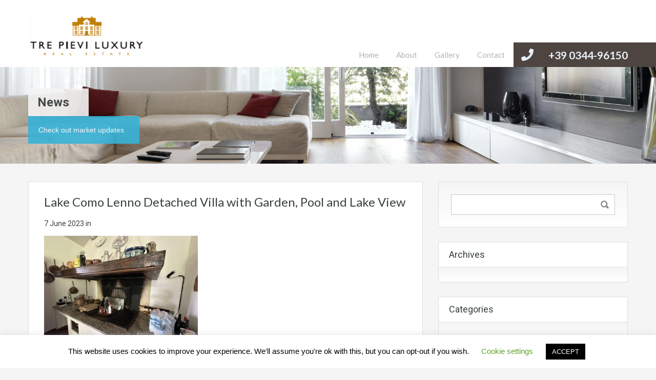

--- FILE ---
content_type: text/css
request_url: https://trepieviluxury.com/wp-content/themes/realhomes/common/optamize/vendors.css?ver=3.14.0
body_size: 8487
content:
body.compensate-for-scrollbar{overflow:hidden}
.fancybox-active{height:auto}
.fancybox-is-hidden{left:-9999px;margin:0;position:absolute !important;top:-9999px;visibility:hidden}
.fancybox-container{-webkit-backface-visibility:hidden;height:100%;left:0;outline:0;position:fixed;-webkit-tap-highlight-color:transparent;top:0;-ms-touch-action:manipulation;touch-action:manipulation;transform:translateZ(0);width:100%;z-index:99992}
.fancybox-container *{box-sizing:border-box}
.fancybox-bg,.fancybox-inner,.fancybox-outer,.fancybox-stage{bottom:0;left:0;position:absolute;right:0;top:0}
.fancybox-outer{-webkit-overflow-scrolling:touch;overflow-y:auto}
.fancybox-bg{background:#1e1e1e;opacity:0;transition-duration:inherit;transition-property:opacity;transition-timing-function:cubic-bezier(.47,0,.74,.71)}
.fancybox-is-open .fancybox-bg{opacity:.9;transition-timing-function:cubic-bezier(.22,.61,.36,1)}
.fancybox-caption,.fancybox-infobar,.fancybox-navigation .fancybox-button,.fancybox-toolbar{direction:ltr;opacity:0;position:absolute;transition:opacity .25s ease,visibility 0s ease .25s;visibility:hidden;z-index:99997}
.fancybox-show-caption .fancybox-caption,.fancybox-show-infobar .fancybox-infobar,.fancybox-show-nav .fancybox-navigation .fancybox-button,.fancybox-show-toolbar .fancybox-toolbar{opacity:1;transition:opacity .25s ease 0s,visibility 0s ease 0s;visibility:visible}
.fancybox-infobar{color:#ccc;font-size:13px;-webkit-font-smoothing:subpixel-antialiased;height:44px;left:0;line-height:44px;min-width:44px;mix-blend-mode:difference;padding:0 10px;pointer-events:none;top:0;-webkit-touch-callout:none;-webkit-user-select:none;-moz-user-select:none;-ms-user-select:none;user-select:none}
.fancybox-toolbar{right:0;top:0}
.fancybox-stage{direction:ltr;overflow:visible;transform:translateZ(0);z-index:99994}
.fancybox-is-open .fancybox-stage{overflow:hidden}
.fancybox-slide{-webkit-backface-visibility:hidden;display:none;height:100%;left:0;outline:0;overflow:auto;-webkit-overflow-scrolling:touch;padding:44px;position:absolute;text-align:center;top:0;transition-property:transform,opacity;white-space:normal;width:100%;z-index:99994}
.fancybox-slide:before{content:"";display:inline-block;font-size:0;height:100%;vertical-align:middle;width:0}
.fancybox-is-sliding .fancybox-slide,.fancybox-slide--current,.fancybox-slide--next,.fancybox-slide--previous{display:block}
.fancybox-slide--image{overflow:hidden;padding:44px 0}
.fancybox-slide--image:before{display:none}
.fancybox-slide--html{padding:6px}
.fancybox-content{background:#fff;display:inline-block;margin:0;max-width:100%;overflow:auto;-webkit-overflow-scrolling:touch;padding:44px;position:relative;text-align:left;vertical-align:middle}
.fancybox-slide--image .fancybox-content{animation-timing-function:cubic-bezier(.5,0,.14,1);-webkit-backface-visibility:hidden;background:transparent;background-repeat:no-repeat;background-size:100% 100%;left:0;max-width:none;overflow:visible;padding:0;position:absolute;top:0;transform-origin:top left;transition-property:transform,opacity;-webkit-user-select:none;-moz-user-select:none;-ms-user-select:none;user-select:none;z-index:99995}
.fancybox-can-zoomOut .fancybox-content{cursor:zoom-out}
.fancybox-can-zoomIn .fancybox-content{cursor:zoom-in}
.fancybox-can-pan .fancybox-content,.fancybox-can-swipe .fancybox-content{cursor:grab}
.fancybox-is-grabbing .fancybox-content{cursor:grabbing}
.fancybox-container [data-selectable=true]{cursor:text}
.fancybox-image,.fancybox-spaceball{background:transparent;border:0;height:100%;left:0;margin:0;max-height:none;max-width:none;padding:0;position:absolute;top:0;-webkit-user-select:none;-moz-user-select:none;-ms-user-select:none;user-select:none;width:100%}
.fancybox-spaceball{z-index:1}
.fancybox-slide--iframe .fancybox-content,.fancybox-slide--map .fancybox-content,.fancybox-slide--pdf .fancybox-content,.fancybox-slide--video .fancybox-content{height:100%;overflow:visible;padding:0;width:100%}
.fancybox-slide--video .fancybox-content{background:#000}
.fancybox-slide--map .fancybox-content{background:#e5e3df}
.fancybox-slide--iframe .fancybox-content{background:#fff}
.fancybox-iframe,.fancybox-video{background:transparent;border:0;display:block;height:100%;margin:0;overflow:hidden;padding:0;width:100%}
.fancybox-iframe{left:0;position:absolute;top:0}
.fancybox-error{background:#fff;cursor:default;max-width:400px;padding:40px;width:100%}
.fancybox-error p{color:#444;font-size:16px;line-height:20px;margin:0;padding:0}
.fancybox-button{background:rgba(30,30,30,.6);border:0;border-radius:0;box-shadow:none;cursor:pointer;display:inline-block;height:44px;margin:0;padding:10px;position:relative;transition:color .2s;vertical-align:top;visibility:inherit;width:44px}
.fancybox-button,.fancybox-button:link,.fancybox-button:visited{color:#ccc}
.fancybox-button:hover{color:#fff}
.fancybox-button:focus{outline:0}
.fancybox-button.fancybox-focus{outline:1px dotted}
.fancybox-button[disabled],.fancybox-button[disabled]:hover{color:#888;cursor:default;outline:0}
.fancybox-button div{height:100%}
.fancybox-button svg{display:block;height:100%;overflow:visible;position:relative;width:100%}
.fancybox-button svg path{fill:currentColor;stroke-width:0}
.fancybox-button--fsenter svg:nth-child(2),.fancybox-button--fsexit svg:first-child,.fancybox-button--pause svg:first-child,.fancybox-button--play svg:nth-child(2){display:none}
.fancybox-progress{background:#ff5268;height:2px;left:0;position:absolute;right:0;top:0;transform:scaleX(0);transform-origin:0 0;transition-property:transform;transition-timing-function:linear;z-index:99998}
.fancybox-close-small{background:transparent;border:0;border-radius:0;color:#ccc;cursor:pointer;opacity:.8;padding:8px;position:absolute;right:-12px;top:-44px;z-index:401}
.fancybox-close-small:hover{color:#fff;opacity:1}
.fancybox-slide--html .fancybox-close-small{color:currentColor;padding:10px;right:0;top:0}
.fancybox-slide--image.fancybox-is-scaling .fancybox-content{overflow:hidden}
.fancybox-is-scaling .fancybox-close-small,.fancybox-is-zoomable.fancybox-can-pan .fancybox-close-small{display:none}
.fancybox-navigation .fancybox-button{background-clip:content-box;height:100px;opacity:0;position:absolute;top:calc(50% - 50px);width:70px}
.fancybox-navigation .fancybox-button div{padding:7px}
.fancybox-navigation .fancybox-button--arrow_left{left:0;left:env(safe-area-inset-left);padding:31px 26px 31px 6px}
.fancybox-navigation .fancybox-button--arrow_right{padding:31px 6px 31px 26px;right:0;right:env(safe-area-inset-right)}
.fancybox-caption{background:linear-gradient(0,rgba(0,0,0,.85) 0,rgba(0,0,0,.3) 50%,rgba(0,0,0,.15) 65%,rgba(0,0,0,.075) 75.5%,rgba(0,0,0,.037) 82.85%,rgba(0,0,0,.019) 88%,transparent);bottom:0;color:#eee;font-size:14px;font-weight:400;left:0;line-height:1.5;padding:75px 44px 25px;pointer-events:none;right:0;text-align:center;z-index:99996}
@supports(padding:max(0)){.fancybox-caption{padding:75px max(44px,env(safe-area-inset-right)) max(25px,env(safe-area-inset-bottom)) max(44px,env(safe-area-inset-left))}
}.fancybox-caption--separate{margin-top:-50px}
.fancybox-caption__body{max-height:50vh;overflow:auto;pointer-events:all}
.fancybox-caption a,.fancybox-caption a:link,.fancybox-caption a:visited{color:#ccc;text-decoration:none}
.fancybox-caption a:hover{color:#fff;text-decoration:underline}
.fancybox-loading{animation:a 1s linear infinite;background:transparent;border:4px solid #888;border-bottom-color:#fff;border-radius:50%;height:50px;left:50%;margin:-25px 0 0 -25px;opacity:.7;padding:0;position:absolute;top:50%;width:50px;z-index:99999}
@keyframes a{to{transform:rotate(1turn)}
}.fancybox-animated{transition-timing-function:cubic-bezier(0,0,.25,1)}
.fancybox-fx-slide.fancybox-slide--previous{opacity:0;transform:translate3d(-100%,0,0)}
.fancybox-fx-slide.fancybox-slide--next{opacity:0;transform:translate3d(100%,0,0)}
.fancybox-fx-slide.fancybox-slide--current{opacity:1;transform:translateZ(0)}
.fancybox-fx-fade.fancybox-slide--next,.fancybox-fx-fade.fancybox-slide--previous{opacity:0;transition-timing-function:cubic-bezier(.19,1,.22,1)}
.fancybox-fx-fade.fancybox-slide--current{opacity:1}
.fancybox-fx-zoom-in-out.fancybox-slide--previous{opacity:0;transform:scale3d(1.5,1.5,1.5)}
.fancybox-fx-zoom-in-out.fancybox-slide--next{opacity:0;transform:scale3d(.5,.5,.5)}
.fancybox-fx-zoom-in-out.fancybox-slide--current{opacity:1;transform:scaleX(1)}
.fancybox-fx-rotate.fancybox-slide--previous{opacity:0;transform:rotate(-1turn)}
.fancybox-fx-rotate.fancybox-slide--next{opacity:0;transform:rotate(1turn)}
.fancybox-fx-rotate.fancybox-slide--current{opacity:1;transform:rotate(0)}
.fancybox-fx-circular.fancybox-slide--previous{opacity:0;transform:scale3d(0,0,0) translate3d(-100%,0,0)}
.fancybox-fx-circular.fancybox-slide--next{opacity:0;transform:scale3d(0,0,0) translate3d(100%,0,0)}
.fancybox-fx-circular.fancybox-slide--current{opacity:1;transform:scaleX(1) translateZ(0)}
.fancybox-fx-tube.fancybox-slide--previous{transform:translate3d(-100%,0,0) scale(.1) skew(-10deg)}
.fancybox-fx-tube.fancybox-slide--next{transform:translate3d(100%,0,0) scale(.1) skew(10deg)}
.fancybox-fx-tube.fancybox-slide--current{transform:translateZ(0) scale(1)}
@media(max-height:576px){.fancybox-slide{padding-left:6px;padding-right:6px}
.fancybox-slide--image{padding:6px 0}
.fancybox-close-small{right:-6px}
.fancybox-slide--image .fancybox-close-small{background:#4e4e4e;color:#f2f4f6;height:36px;opacity:1;padding:6px;right:0;top:0;width:36px}
.fancybox-caption{padding-left:12px;padding-right:12px}
@supports(padding:max(0)){.fancybox-caption{padding-left:max(12px,env(safe-area-inset-left));padding-right:max(12px,env(safe-area-inset-right))}
}}.fancybox-share{background:#f4f4f4;border-radius:3px;max-width:90%;padding:30px;text-align:center}
.fancybox-share h1{color:#222;font-size:35px;font-weight:700;margin:0 0 20px}
.fancybox-share p{margin:0;padding:0}
.fancybox-share__button{border:0;border-radius:3px;display:inline-block;font-size:14px;font-weight:700;line-height:40px;margin:0 5px 10px;min-width:130px;padding:0 15px;text-decoration:none;transition:all .2s;-webkit-user-select:none;-moz-user-select:none;-ms-user-select:none;user-select:none;white-space:nowrap}
.fancybox-share__button:link,.fancybox-share__button:visited{color:#fff}
.fancybox-share__button:hover{text-decoration:none}
.fancybox-share__button--fb{background:#3b5998}
.fancybox-share__button--fb:hover{background:#344e86}
.fancybox-share__button--pt{background:#bd081d}
.fancybox-share__button--pt:hover{background:#aa0719}
.fancybox-share__button--tw{background:#1da1f2}
.fancybox-share__button--tw:hover{background:#0d95e8}
.fancybox-share__button svg{height:25px;margin-right:7px;position:relative;top:-1px;vertical-align:middle;width:25px}
.fancybox-share__button svg path{fill:#fff}
.fancybox-share__input{background:transparent;border:0;border-bottom:1px solid #d7d7d7;border-radius:0;color:#5d5b5b;font-size:14px;margin:10px 0 0;outline:0;padding:10px 15px;width:100%}
.fancybox-thumbs{background:#ddd;bottom:0;display:none;margin:0;-webkit-overflow-scrolling:touch;-ms-overflow-style:-ms-autohiding-scrollbar;padding:2px 2px 4px;position:absolute;right:0;-webkit-tap-highlight-color:rgba(0,0,0,0);top:0;width:212px;z-index:99995}
.fancybox-thumbs-x{overflow-x:auto;overflow-y:hidden}
.fancybox-show-thumbs .fancybox-thumbs{display:block}
.fancybox-show-thumbs .fancybox-inner{right:212px}
.fancybox-thumbs__list{font-size:0;height:100%;list-style:none;margin:0;overflow-x:hidden;overflow-y:auto;padding:0;position:absolute;position:relative;white-space:nowrap;width:100%}
.fancybox-thumbs-x .fancybox-thumbs__list{overflow:hidden}
.fancybox-thumbs-y .fancybox-thumbs__list::-webkit-scrollbar{width:7px}
.fancybox-thumbs-y .fancybox-thumbs__list::-webkit-scrollbar-track{background:#fff;border-radius:10px;box-shadow:inset 0 0 6px rgba(0,0,0,.3)}
.fancybox-thumbs-y .fancybox-thumbs__list::-webkit-scrollbar-thumb{background:#2a2a2a;border-radius:10px}
.fancybox-thumbs__list a{-webkit-backface-visibility:hidden;backface-visibility:hidden;background-color:rgba(0,0,0,.1);background-position:50%;background-repeat:no-repeat;background-size:cover;cursor:pointer;float:left;height:75px;margin:2px;max-height:calc(100% - 8px);max-width:calc(50% - 4px);outline:0;overflow:hidden;padding:0;position:relative;-webkit-tap-highlight-color:transparent;width:100px}
.fancybox-thumbs__list a:before{border:6px solid #ff5268;bottom:0;content:"";left:0;opacity:0;position:absolute;right:0;top:0;transition:all .2s cubic-bezier(.25,.46,.45,.94);z-index:99991}
.fancybox-thumbs__list a:focus:before{opacity:.5}
.fancybox-thumbs__list a.fancybox-thumbs-active:before{opacity:1}
@media(max-width:576px){.fancybox-thumbs{width:110px}
.fancybox-show-thumbs .fancybox-inner{right:110px}
.fancybox-thumbs__list a{max-width:calc(100% - 10px)}
}.owl-carousel,.owl-carousel .owl-item{-webkit-tap-highlight-color:transparent;position:relative}
.owl-carousel{display:none;width:100%;z-index:1}
.owl-carousel .owl-stage{position:relative;-ms-touch-action:pan-Y;touch-action:manipulation;-moz-backface-visibility:hidden}
.owl-carousel .owl-stage:after{content:".";display:block;clear:both;visibility:hidden;line-height:0;height:0}
.owl-carousel .owl-stage-outer{position:relative;overflow:hidden;-webkit-transform:translate3d(0,0,0)}
.owl-carousel .owl-item,.owl-carousel .owl-wrapper{-webkit-backface-visibility:hidden;-moz-backface-visibility:hidden;-ms-backface-visibility:hidden;-webkit-transform:translate3d(0,0,0);-moz-transform:translate3d(0,0,0);-ms-transform:translate3d(0,0,0)}
.owl-carousel .owl-item{min-height:1px;float:left;-webkit-backface-visibility:hidden;-webkit-touch-callout:none}
.owl-carousel .owl-item img{display:block;width:100%}
.owl-carousel .owl-dots.disabled,.owl-carousel .owl-nav.disabled{display:none}
.no-js .owl-carousel,.owl-carousel.owl-loaded{display:block}
.owl-carousel .owl-dot,.owl-carousel .owl-nav .owl-next,.owl-carousel .owl-nav .owl-prev{cursor:pointer;-webkit-user-select:none;-khtml-user-select:none;-moz-user-select:none;-ms-user-select:none;user-select:none}
.owl-carousel .owl-nav button.owl-next,.owl-carousel .owl-nav button.owl-prev,.owl-carousel button.owl-dot{background:0;color:inherit;border:0;padding:0 !important;font:inherit}
.owl-carousel.owl-loading{opacity:0;display:block}
.owl-carousel.owl-hidden{opacity:0}
.owl-carousel.owl-refresh .owl-item{visibility:hidden}
.owl-carousel.owl-drag .owl-item{-ms-touch-action:pan-y;touch-action:pan-y;-webkit-user-select:none;-moz-user-select:none;-ms-user-select:none;user-select:none}
.owl-carousel.owl-grab{cursor:move;cursor:grab}
.owl-carousel.owl-rtl{direction:rtl}
.owl-carousel.owl-rtl .owl-item{float:right}
.owl-carousel .animated{animation-duration:1s;animation-fill-mode:both}
.owl-carousel .owl-animated-in{z-index:0}
.owl-carousel .owl-animated-out{z-index:1}
.owl-carousel .fadeOut{animation-name:fadeOut}
@keyframes fadeOut{0%{opacity:1}
100%{opacity:0}
}.owl-height{transition:height .5s ease-in-out}
.owl-carousel .owl-item .owl-lazy{opacity:0;transition:opacity .4s ease}
.owl-carousel .owl-item .owl-lazy:not([src]),.owl-carousel .owl-item .owl-lazy[src^=""]{max-height:0}
.owl-carousel .owl-item img.owl-lazy{transform-style:preserve-3d}
.owl-carousel .owl-video-wrapper{position:relative;height:100%;background:#000}
.owl-carousel .owl-video-play-icon{position:absolute;height:80px;width:80px;left:50%;top:50%;margin-left:-40px;margin-top:-40px;background:url(owl.video.play.png) no-repeat;cursor:pointer;z-index:1;-webkit-backface-visibility:hidden;transition:transform .1s ease}
.owl-carousel .owl-video-play-icon:hover{-ms-transform:scale(1.3,1.3);transform:scale(1.3,1.3)}
.owl-carousel .owl-video-playing .owl-video-play-icon,.owl-carousel .owl-video-playing .owl-video-tn{display:none}
.owl-carousel .owl-video-tn{opacity:0;height:100%;background-position:center center;background-repeat:no-repeat;background-size:contain;transition:opacity .4s ease}
.owl-carousel .owl-video-frame{position:relative;z-index:1;height:100%;width:100%}
.owl-theme .owl-dots,.owl-theme .owl-nav{text-align:center;-webkit-tap-highlight-color:transparent}
.owl-theme .owl-nav{margin-top:10px}
.owl-theme .owl-nav [class*=owl-]{color:#FFF;font-size:14px;margin:5px;padding:4px 7px;background:#d6d6d6;display:inline-block;cursor:pointer;border-radius:3px}
.owl-theme .owl-nav [class*=owl-]:hover{background:#869791;color:#FFF;text-decoration:none}
.owl-theme .owl-nav .disabled{opacity:.5;cursor:default}
.owl-theme .owl-nav.disabled+.owl-dots{margin-top:10px}
.owl-theme .owl-dots .owl-dot{display:inline-block;zoom:1}
.owl-theme .owl-dots .owl-dot span{width:10px;height:10px;margin:5px 7px;background:#d6d6d6;display:block;-webkit-backface-visibility:visible;transition:opacity .2s ease;border-radius:30px}
.owl-theme .owl-dots .owl-dot.active span,.owl-theme .owl-dots .owl-dot:hover span{background:#869791}
@font-face{font-family:'flexslider-icon';src:url('fonts/flexslider-icon.eot');src:url('fonts/flexslider-icon.eot?#iefix') format('embedded-opentype'),url('fonts/flexslider-icon.woff') format('woff'),url('fonts/flexslider-icon.ttf') format('truetype'),url('fonts/flexslider-icon.svg#flexslider-icon') format('svg');font-weight:normal;font-style:normal}
.flex-container a:hover,.flex-slider a:hover{outline:0}
.slides,.slides>li,.flex-control-nav,.flex-direction-nav{margin:0;padding:0;list-style:none}
.flex-pauseplay span{text-transform:capitalize}
.flexslider{margin:0;padding:0}
.flexslider .slides>li{display:none;-webkit-backface-visibility:hidden}
.flexslider .slides img{width:100%;display:block}
.flexslider .slides:after{content:"\0020";display:block;clear:both;visibility:hidden;line-height:0;height:0}
html[xmlns] .flexslider .slides{display:block}
* html .flexslider .slides{height:1%}
.no-js .flexslider .slides>li:first-child{display:block}
.flexslider{margin:0 0 60px;background:#fff;border:4px solid #fff;position:relative;zoom:1;-webkit-border-radius:4px;-moz-border-radius:4px;border-radius:4px;-webkit-box-shadow:'' 0 1px 4px rgba(0,0,0,0.2);-moz-box-shadow:'' 0 1px 4px rgba(0,0,0,0.2);-o-box-shadow:'' 0 1px 4px rgba(0,0,0,0.2);box-shadow:'' 0 1px 4px rgba(0,0,0,0.2)}
.flexslider .slides{zoom:1}
.flexslider .slides img{height:auto;-moz-user-select:none}
.flex-viewport{max-height:2000px;-webkit-transition:all 1s ease;-moz-transition:all 1s ease;-ms-transition:all 1s ease;-o-transition:all 1s ease;transition:all 1s ease}
.loading .flex-viewport{max-height:300px}
@-moz-document url-prefix(){.loading .flex-viewport{max-height:none}
}.carousel li{margin-right:5px}
.flex-direction-nav{*height:0}
.flex-direction-nav a{text-decoration:none;display:block;width:40px;height:40px;margin:-20px 0 0;position:absolute;top:50%;z-index:10;overflow:hidden;opacity:0;cursor:pointer;color:rgba(0,0,0,0.8);text-shadow:1px 1px 0 rgba(255,255,255,0.3);-webkit-transition:all .3s ease-in-out;-moz-transition:all .3s ease-in-out;-ms-transition:all .3s ease-in-out;-o-transition:all .3s ease-in-out;transition:all .3s ease-in-out}
.flex-direction-nav a:before{font-family:"flexslider-icon";font-size:40px;display:inline-block;content:'\f001';color:rgba(0,0,0,0.8);text-shadow:1px 1px 0 rgba(255,255,255,0.3)}
.flex-direction-nav a.flex-next:before{content:'\f002'}
.flex-direction-nav .flex-prev{left:-50px}
.flex-direction-nav .flex-next{right:-50px;text-align:right}
.flexslider:hover .flex-direction-nav .flex-prev{opacity:.7;left:10px}
.flexslider:hover .flex-direction-nav .flex-prev:hover{opacity:1}
.flexslider:hover .flex-direction-nav .flex-next{opacity:.7;right:10px}
.flexslider:hover .flex-direction-nav .flex-next:hover{opacity:1}
.flex-direction-nav .flex-disabled{opacity:0 !important;filter:alpha(opacity=0);cursor:default;z-index:-1}
.flex-pauseplay a{display:block;width:20px;height:20px;position:absolute;bottom:5px;left:10px;opacity:.8;z-index:10;overflow:hidden;cursor:pointer;color:#000}
.flex-pauseplay a:before{font-family:"flexslider-icon";font-size:20px;display:inline-block;content:'\f004'}
.flex-pauseplay a:hover{opacity:1}
.flex-pauseplay a.flex-play:before{content:'\f003'}
.flex-control-nav{width:100%;position:absolute;bottom:-40px;text-align:center}
.flex-control-nav li{margin:0 6px;display:inline-block;zoom:1;*display:inline}
.flex-control-paging li a{width:11px;height:11px;display:block;background:#666;background:rgba(0,0,0,0.5);cursor:pointer;text-indent:-9999px;-webkit-box-shadow:inset 0 0 3px rgba(0,0,0,0.3);-moz-box-shadow:inset 0 0 3px rgba(0,0,0,0.3);-o-box-shadow:inset 0 0 3px rgba(0,0,0,0.3);box-shadow:inset 0 0 3px rgba(0,0,0,0.3);-webkit-border-radius:20px;-moz-border-radius:20px;border-radius:20px}
.flex-control-paging li a:hover{background:#333;background:rgba(0,0,0,0.7)}
.flex-control-paging li a.flex-active{background:#000;background:rgba(0,0,0,0.9);cursor:default}
.flex-control-thumbs{margin:5px 0 0;position:static;overflow:hidden}
.flex-control-thumbs li{width:25%;float:left;margin:0}
.flex-control-thumbs img{width:100%;height:auto;display:block;opacity:.7;cursor:pointer;-moz-user-select:none;-webkit-transition:all 1s ease;-moz-transition:all 1s ease;-ms-transition:all 1s ease;-o-transition:all 1s ease;transition:all 1s ease}
.flex-control-thumbs img:hover{opacity:1}
.flex-control-thumbs .flex-active{opacity:1;cursor:default}
@media screen and (max-width:860px){.flex-direction-nav .flex-prev{opacity:1;left:10px}
.flex-direction-nav .flex-next{opacity:1;right:10px}
}.iti{position:relative;display:inline-block}
.iti *{box-sizing:border-box;-moz-box-sizing:border-box}
.iti__hide{display:none}
.iti__v-hide{visibility:hidden}
.iti input,.iti input[type=tel],.iti input[type=text]{position:relative;z-index:0;margin-top:0 !important;margin-bottom:0 !important;padding-right:36px;margin-right:0}
.iti__flag-container{position:absolute;top:0;bottom:0;right:0;padding:1px}
.iti__selected-flag{z-index:1;position:relative;display:flex;align-items:center;height:100%;padding:0 6px 0 8px}
.iti__arrow{margin-left:6px;width:0;height:0;border-left:3px solid transparent;border-right:3px solid transparent;border-top:4px solid #555}
.iti__arrow--up{border-top:0;border-bottom:4px solid #555}
.iti__country-list{position:absolute;z-index:2;list-style:none;text-align:left;padding:0;margin:0 0 0 -1px;box-shadow:1px 1px 4px rgba(0,0,0,.2);background-color:#fff;border:1px solid #ccc;white-space:nowrap;max-height:200px;overflow-y:scroll;-webkit-overflow-scrolling:touch}
.iti__country-list--dropup{bottom:100%;margin-bottom:-1px}
@media(max-width:500px){.iti__country-list{white-space:normal}
}.iti__flag-box{display:inline-block;width:20px}
.iti__divider{padding-bottom:5px;margin-bottom:5px;border-bottom:1px solid #ccc}
.iti__country{padding:5px 10px;outline:0}
.iti__dial-code{color:#999}
.iti__country.iti__highlight{background-color:rgba(0,0,0,.05)}
.iti__country-name,.iti__dial-code,.iti__flag-box{vertical-align:middle}
.iti__country-name,.iti__flag-box{margin-right:6px}
.iti--allow-dropdown input,.iti--allow-dropdown input[type=tel],.iti--allow-dropdown input[type=text],.iti--separate-dial-code input,.iti--separate-dial-code input[type=tel],.iti--separate-dial-code input[type=text]{padding-right:6px;padding-left:52px;margin-left:0}
.iti--allow-dropdown .iti__flag-container,.iti--separate-dial-code .iti__flag-container{right:auto;left:0}
.iti--allow-dropdown .iti__flag-container:hover{cursor:pointer}
.iti--allow-dropdown .iti__flag-container:hover .iti__selected-flag{background-color:rgba(0,0,0,.05)}
.iti--allow-dropdown input[disabled]+.iti__flag-container:hover,.iti--allow-dropdown input[readonly]+.iti__flag-container:hover{cursor:default}
.iti--allow-dropdown input[disabled]+.iti__flag-container:hover .iti__selected-flag,.iti--allow-dropdown input[readonly]+.iti__flag-container:hover .iti__selected-flag{background-color:transparent}
.iti--separate-dial-code .iti__selected-flag{background-color:rgba(0,0,0,.05)}
.iti--separate-dial-code .iti__selected-dial-code{margin-left:6px}
.iti--container{position:absolute;top:-1000px;left:-1000px;z-index:1060;padding:1px}
.iti--container:hover{cursor:pointer}
.iti-mobile .iti--container{top:30px;bottom:30px;left:30px;right:30px;position:fixed}
.iti-mobile .iti__country-list{max-height:100%;width:100%}
.iti-mobile .iti__country{padding:10px 10px;line-height:1.5em}
.iti__flag{width:20px}
.iti__flag.iti__be{width:18px}
.iti__flag.iti__ch{width:15px}
.iti__flag.iti__mc{width:19px}
.iti__flag.iti__ne{width:18px}
.iti__flag.iti__np{width:13px}
.iti__flag.iti__va{width:15px}
@media(-webkit-min-device-pixel-ratio:2),(min-resolution:192dpi){.iti__flag{background-size:5652px 15px}
}.iti__flag.iti__ac{height:10px;background-position:0 0}
.iti__flag.iti__ad{height:14px;background-position:-22px 0}
.iti__flag.iti__ae{height:10px;background-position:-44px 0}
.iti__flag.iti__af{height:14px;background-position:-66px 0}
.iti__flag.iti__ag{height:14px;background-position:-88px 0}
.iti__flag.iti__ai{height:10px;background-position:-110px 0}
.iti__flag.iti__al{height:15px;background-position:-132px 0}
.iti__flag.iti__am{height:10px;background-position:-154px 0}
.iti__flag.iti__ao{height:14px;background-position:-176px 0}
.iti__flag.iti__aq{height:14px;background-position:-198px 0}
.iti__flag.iti__ar{height:13px;background-position:-220px 0}
.iti__flag.iti__as{height:10px;background-position:-242px 0}
.iti__flag.iti__at{height:14px;background-position:-264px 0}
.iti__flag.iti__au{height:10px;background-position:-286px 0}
.iti__flag.iti__aw{height:14px;background-position:-308px 0}
.iti__flag.iti__ax{height:13px;background-position:-330px 0}
.iti__flag.iti__az{height:10px;background-position:-352px 0}
.iti__flag.iti__ba{height:10px;background-position:-374px 0}
.iti__flag.iti__bb{height:14px;background-position:-396px 0}
.iti__flag.iti__bd{height:12px;background-position:-418px 0}
.iti__flag.iti__be{height:15px;background-position:-440px 0}
.iti__flag.iti__bf{height:14px;background-position:-460px 0}
.iti__flag.iti__bg{height:12px;background-position:-482px 0}
.iti__flag.iti__bh{height:12px;background-position:-504px 0}
.iti__flag.iti__bi{height:12px;background-position:-526px 0}
.iti__flag.iti__bj{height:14px;background-position:-548px 0}
.iti__flag.iti__bl{height:14px;background-position:-570px 0}
.iti__flag.iti__bm{height:10px;background-position:-592px 0}
.iti__flag.iti__bn{height:10px;background-position:-614px 0}
.iti__flag.iti__bo{height:14px;background-position:-636px 0}
.iti__flag.iti__bq{height:14px;background-position:-658px 0}
.iti__flag.iti__br{height:14px;background-position:-680px 0}
.iti__flag.iti__bs{height:10px;background-position:-702px 0}
.iti__flag.iti__bt{height:14px;background-position:-724px 0}
.iti__flag.iti__bv{height:15px;background-position:-746px 0}
.iti__flag.iti__bw{height:14px;background-position:-768px 0}
.iti__flag.iti__by{height:10px;background-position:-790px 0}
.iti__flag.iti__bz{height:14px;background-position:-812px 0}
.iti__flag.iti__ca{height:10px;background-position:-834px 0}
.iti__flag.iti__cc{height:10px;background-position:-856px 0}
.iti__flag.iti__cd{height:15px;background-position:-878px 0}
.iti__flag.iti__cf{height:14px;background-position:-900px 0}
.iti__flag.iti__cg{height:14px;background-position:-922px 0}
.iti__flag.iti__ch{height:15px;background-position:-944px 0}
.iti__flag.iti__ci{height:14px;background-position:-961px 0}
.iti__flag.iti__ck{height:10px;background-position:-983px 0}
.iti__flag.iti__cl{height:14px;background-position:-1005px 0}
.iti__flag.iti__cm{height:14px;background-position:-1027px 0}
.iti__flag.iti__cn{height:14px;background-position:-1049px 0}
.iti__flag.iti__co{height:14px;background-position:-1071px 0}
.iti__flag.iti__cp{height:14px;background-position:-1093px 0}
.iti__flag.iti__cr{height:12px;background-position:-1115px 0}
.iti__flag.iti__cu{height:10px;background-position:-1137px 0}
.iti__flag.iti__cv{height:12px;background-position:-1159px 0}
.iti__flag.iti__cw{height:14px;background-position:-1181px 0}
.iti__flag.iti__cx{height:10px;background-position:-1203px 0}
.iti__flag.iti__cy{height:14px;background-position:-1225px 0}
.iti__flag.iti__cz{height:14px;background-position:-1247px 0}
.iti__flag.iti__de{height:12px;background-position:-1269px 0}
.iti__flag.iti__dg{height:10px;background-position:-1291px 0}
.iti__flag.iti__dj{height:14px;background-position:-1313px 0}
.iti__flag.iti__dk{height:15px;background-position:-1335px 0}
.iti__flag.iti__dm{height:10px;background-position:-1357px 0}
.iti__flag.iti__do{height:14px;background-position:-1379px 0}
.iti__flag.iti__dz{height:14px;background-position:-1401px 0}
.iti__flag.iti__ea{height:14px;background-position:-1423px 0}
.iti__flag.iti__ec{height:14px;background-position:-1445px 0}
.iti__flag.iti__ee{height:13px;background-position:-1467px 0}
.iti__flag.iti__eg{height:14px;background-position:-1489px 0}
.iti__flag.iti__eh{height:10px;background-position:-1511px 0}
.iti__flag.iti__er{height:10px;background-position:-1533px 0}
.iti__flag.iti__es{height:14px;background-position:-1555px 0}
.iti__flag.iti__et{height:10px;background-position:-1577px 0}
.iti__flag.iti__eu{height:14px;background-position:-1599px 0}
.iti__flag.iti__fi{height:12px;background-position:-1621px 0}
.iti__flag.iti__fj{height:10px;background-position:-1643px 0}
.iti__flag.iti__fk{height:10px;background-position:-1665px 0}
.iti__flag.iti__fm{height:11px;background-position:-1687px 0}
.iti__flag.iti__fo{height:15px;background-position:-1709px 0}
.iti__flag.iti__fr{height:14px;background-position:-1731px 0}
.iti__flag.iti__ga{height:15px;background-position:-1753px 0}
.iti__flag.iti__gb{height:10px;background-position:-1775px 0}
.iti__flag.iti__gd{height:12px;background-position:-1797px 0}
.iti__flag.iti__ge{height:14px;background-position:-1819px 0}
.iti__flag.iti__gf{height:14px;background-position:-1841px 0}
.iti__flag.iti__gg{height:14px;background-position:-1863px 0}
.iti__flag.iti__gh{height:14px;background-position:-1885px 0}
.iti__flag.iti__gi{height:10px;background-position:-1907px 0}
.iti__flag.iti__gl{height:14px;background-position:-1929px 0}
.iti__flag.iti__gm{height:14px;background-position:-1951px 0}
.iti__flag.iti__gn{height:14px;background-position:-1973px 0}
.iti__flag.iti__gp{height:14px;background-position:-1995px 0}
.iti__flag.iti__gq{height:14px;background-position:-2017px 0}
.iti__flag.iti__gr{height:14px;background-position:-2039px 0}
.iti__flag.iti__gs{height:10px;background-position:-2061px 0}
.iti__flag.iti__gt{height:13px;background-position:-2083px 0}
.iti__flag.iti__gu{height:11px;background-position:-2105px 0}
.iti__flag.iti__gw{height:10px;background-position:-2127px 0}
.iti__flag.iti__gy{height:12px;background-position:-2149px 0}
.iti__flag.iti__hk{height:14px;background-position:-2171px 0}
.iti__flag.iti__hm{height:10px;background-position:-2193px 0}
.iti__flag.iti__hn{height:10px;background-position:-2215px 0}
.iti__flag.iti__hr{height:10px;background-position:-2237px 0}
.iti__flag.iti__ht{height:12px;background-position:-2259px 0}
.iti__flag.iti__hu{height:10px;background-position:-2281px 0}
.iti__flag.iti__ic{height:14px;background-position:-2303px 0}
.iti__flag.iti__id{height:14px;background-position:-2325px 0}
.iti__flag.iti__ie{height:10px;background-position:-2347px 0}
.iti__flag.iti__il{height:15px;background-position:-2369px 0}
.iti__flag.iti__im{height:10px;background-position:-2391px 0}
.iti__flag.iti__in{height:14px;background-position:-2413px 0}
.iti__flag.iti__io{height:10px;background-position:-2435px 0}
.iti__flag.iti__iq{height:14px;background-position:-2457px 0}
.iti__flag.iti__ir{height:12px;background-position:-2479px 0}
.iti__flag.iti__is{height:15px;background-position:-2501px 0}
.iti__flag.iti__it{height:14px;background-position:-2523px 0}
.iti__flag.iti__je{height:12px;background-position:-2545px 0}
.iti__flag.iti__jm{height:10px;background-position:-2567px 0}
.iti__flag.iti__jo{height:10px;background-position:-2589px 0}
.iti__flag.iti__jp{height:14px;background-position:-2611px 0}
.iti__flag.iti__ke{height:14px;background-position:-2633px 0}
.iti__flag.iti__kg{height:12px;background-position:-2655px 0}
.iti__flag.iti__kh{height:13px;background-position:-2677px 0}
.iti__flag.iti__ki{height:10px;background-position:-2699px 0}
.iti__flag.iti__km{height:12px;background-position:-2721px 0}
.iti__flag.iti__kn{height:14px;background-position:-2743px 0}
.iti__flag.iti__kp{height:10px;background-position:-2765px 0}
.iti__flag.iti__kr{height:14px;background-position:-2787px 0}
.iti__flag.iti__kw{height:10px;background-position:-2809px 0}
.iti__flag.iti__ky{height:10px;background-position:-2831px 0}
.iti__flag.iti__kz{height:10px;background-position:-2853px 0}
.iti__flag.iti__la{height:14px;background-position:-2875px 0}
.iti__flag.iti__lb{height:14px;background-position:-2897px 0}
.iti__flag.iti__lc{height:10px;background-position:-2919px 0}
.iti__flag.iti__li{height:12px;background-position:-2941px 0}
.iti__flag.iti__lk{height:10px;background-position:-2963px 0}
.iti__flag.iti__lr{height:11px;background-position:-2985px 0}
.iti__flag.iti__ls{height:14px;background-position:-3007px 0}
.iti__flag.iti__lt{height:12px;background-position:-3029px 0}
.iti__flag.iti__lu{height:12px;background-position:-3051px 0}
.iti__flag.iti__lv{height:10px;background-position:-3073px 0}
.iti__flag.iti__ly{height:10px;background-position:-3095px 0}
.iti__flag.iti__ma{height:14px;background-position:-3117px 0}
.iti__flag.iti__mc{height:15px;background-position:-3139px 0}
.iti__flag.iti__md{height:10px;background-position:-3160px 0}
.iti__flag.iti__me{height:10px;background-position:-3182px 0}
.iti__flag.iti__mf{height:14px;background-position:-3204px 0}
.iti__flag.iti__mg{height:14px;background-position:-3226px 0}
.iti__flag.iti__mh{height:11px;background-position:-3248px 0}
.iti__flag.iti__mk{height:10px;background-position:-3270px 0}
.iti__flag.iti__ml{height:14px;background-position:-3292px 0}
.iti__flag.iti__mm{height:14px;background-position:-3314px 0}
.iti__flag.iti__mn{height:10px;background-position:-3336px 0}
.iti__flag.iti__mo{height:14px;background-position:-3358px 0}
.iti__flag.iti__mp{height:10px;background-position:-3380px 0}
.iti__flag.iti__mq{height:14px;background-position:-3402px 0}
.iti__flag.iti__mr{height:14px;background-position:-3424px 0}
.iti__flag.iti__ms{height:10px;background-position:-3446px 0}
.iti__flag.iti__mt{height:14px;background-position:-3468px 0}
.iti__flag.iti__mu{height:14px;background-position:-3490px 0}
.iti__flag.iti__mv{height:14px;background-position:-3512px 0}
.iti__flag.iti__mw{height:14px;background-position:-3534px 0}
.iti__flag.iti__mx{height:12px;background-position:-3556px 0}
.iti__flag.iti__my{height:10px;background-position:-3578px 0}
.iti__flag.iti__mz{height:14px;background-position:-3600px 0}
.iti__flag.iti__na{height:14px;background-position:-3622px 0}
.iti__flag.iti__nc{height:10px;background-position:-3644px 0}
.iti__flag.iti__ne{height:15px;background-position:-3666px 0}
.iti__flag.iti__nf{height:10px;background-position:-3686px 0}
.iti__flag.iti__ng{height:10px;background-position:-3708px 0}
.iti__flag.iti__ni{height:12px;background-position:-3730px 0}
.iti__flag.iti__nl{height:14px;background-position:-3752px 0}
.iti__flag.iti__no{height:15px;background-position:-3774px 0}
.iti__flag.iti__np{height:15px;background-position:-3796px 0}
.iti__flag.iti__nr{height:10px;background-position:-3811px 0}
.iti__flag.iti__nu{height:10px;background-position:-3833px 0}
.iti__flag.iti__nz{height:10px;background-position:-3855px 0}
.iti__flag.iti__om{height:10px;background-position:-3877px 0}
.iti__flag.iti__pa{height:14px;background-position:-3899px 0}
.iti__flag.iti__pe{height:14px;background-position:-3921px 0}
.iti__flag.iti__pf{height:14px;background-position:-3943px 0}
.iti__flag.iti__pg{height:15px;background-position:-3965px 0}
.iti__flag.iti__ph{height:10px;background-position:-3987px 0}
.iti__flag.iti__pk{height:14px;background-position:-4009px 0}
.iti__flag.iti__pl{height:13px;background-position:-4031px 0}
.iti__flag.iti__pm{height:14px;background-position:-4053px 0}
.iti__flag.iti__pn{height:10px;background-position:-4075px 0}
.iti__flag.iti__pr{height:14px;background-position:-4097px 0}
.iti__flag.iti__ps{height:10px;background-position:-4119px 0}
.iti__flag.iti__pt{height:14px;background-position:-4141px 0}
.iti__flag.iti__pw{height:13px;background-position:-4163px 0}
.iti__flag.iti__py{height:11px;background-position:-4185px 0}
.iti__flag.iti__qa{height:8px;background-position:-4207px 0}
.iti__flag.iti__re{height:14px;background-position:-4229px 0}
.iti__flag.iti__ro{height:14px;background-position:-4251px 0}
.iti__flag.iti__rs{height:14px;background-position:-4273px 0}
.iti__flag.iti__ru{height:14px;background-position:-4295px 0}
.iti__flag.iti__rw{height:14px;background-position:-4317px 0}
.iti__flag.iti__sa{height:14px;background-position:-4339px 0}
.iti__flag.iti__sb{height:10px;background-position:-4361px 0}
.iti__flag.iti__sc{height:10px;background-position:-4383px 0}
.iti__flag.iti__sd{height:10px;background-position:-4405px 0}
.iti__flag.iti__se{height:13px;background-position:-4427px 0}
.iti__flag.iti__sg{height:14px;background-position:-4449px 0}
.iti__flag.iti__sh{height:10px;background-position:-4471px 0}
.iti__flag.iti__si{height:10px;background-position:-4493px 0}
.iti__flag.iti__sj{height:15px;background-position:-4515px 0}
.iti__flag.iti__sk{height:14px;background-position:-4537px 0}
.iti__flag.iti__sl{height:14px;background-position:-4559px 0}
.iti__flag.iti__sm{height:15px;background-position:-4581px 0}
.iti__flag.iti__sn{height:14px;background-position:-4603px 0}
.iti__flag.iti__so{height:14px;background-position:-4625px 0}
.iti__flag.iti__sr{height:14px;background-position:-4647px 0}
.iti__flag.iti__ss{height:10px;background-position:-4669px 0}
.iti__flag.iti__st{height:10px;background-position:-4691px 0}
.iti__flag.iti__sv{height:12px;background-position:-4713px 0}
.iti__flag.iti__sx{height:14px;background-position:-4735px 0}
.iti__flag.iti__sy{height:14px;background-position:-4757px 0}
.iti__flag.iti__sz{height:14px;background-position:-4779px 0}
.iti__flag.iti__ta{height:10px;background-position:-4801px 0}
.iti__flag.iti__tc{height:10px;background-position:-4823px 0}
.iti__flag.iti__td{height:14px;background-position:-4845px 0}
.iti__flag.iti__tf{height:14px;background-position:-4867px 0}
.iti__flag.iti__tg{height:13px;background-position:-4889px 0}
.iti__flag.iti__th{height:14px;background-position:-4911px 0}
.iti__flag.iti__tj{height:10px;background-position:-4933px 0}
.iti__flag.iti__tk{height:10px;background-position:-4955px 0}
.iti__flag.iti__tl{height:10px;background-position:-4977px 0}
.iti__flag.iti__tm{height:14px;background-position:-4999px 0}
.iti__flag.iti__tn{height:14px;background-position:-5021px 0}
.iti__flag.iti__to{height:10px;background-position:-5043px 0}
.iti__flag.iti__tr{height:14px;background-position:-5065px 0}
.iti__flag.iti__tt{height:12px;background-position:-5087px 0}
.iti__flag.iti__tv{height:10px;background-position:-5109px 0}
.iti__flag.iti__tw{height:14px;background-position:-5131px 0}
.iti__flag.iti__tz{height:14px;background-position:-5153px 0}
.iti__flag.iti__ua{height:14px;background-position:-5175px 0}
.iti__flag.iti__ug{height:14px;background-position:-5197px 0}
.iti__flag.iti__um{height:11px;background-position:-5219px 0}
.iti__flag.iti__un{height:14px;background-position:-5241px 0}
.iti__flag.iti__us{height:11px;background-position:-5263px 0}
.iti__flag.iti__uy{height:14px;background-position:-5285px 0}
.iti__flag.iti__uz{height:10px;background-position:-5307px 0}
.iti__flag.iti__va{height:15px;background-position:-5329px 0}
.iti__flag.iti__vc{height:14px;background-position:-5346px 0}
.iti__flag.iti__ve{height:14px;background-position:-5368px 0}
.iti__flag.iti__vg{height:10px;background-position:-5390px 0}
.iti__flag.iti__vi{height:14px;background-position:-5412px 0}
.iti__flag.iti__vn{height:14px;background-position:-5434px 0}
.iti__flag.iti__vu{height:12px;background-position:-5456px 0}
.iti__flag.iti__wf{height:14px;background-position:-5478px 0}
.iti__flag.iti__ws{height:10px;background-position:-5500px 0}
.iti__flag.iti__xk{height:15px;background-position:-5522px 0}
.iti__flag.iti__ye{height:14px;background-position:-5544px 0}
.iti__flag.iti__yt{height:14px;background-position:-5566px 0}
.iti__flag.iti__za{height:14px;background-position:-5588px 0}
.iti__flag.iti__zm{height:14px;background-position:-5610px 0}
.iti__flag.iti__zw{height:10px;background-position:-5632px 0}
.iti__flag{height:15px;box-shadow:0 0 1px 0 #888;background-image:url(img/flags.png);background-repeat:no-repeat;background-color:#dbdbdb;background-position:20px 0}
@media(-webkit-min-device-pixel-ratio:2),(min-resolution:192dpi){.iti__flag{background-image:url(img/flags@2x.png)}
}.iti__flag.iti__np{background-color:transparent}
.iti__flag{background-image:url("img/flags.png")}
@media(-webkit-min-device-pixel-ratio:2),(min-resolution:192dpi){.iti__flag{background-image:url("img/flags@2x.png")}
}/*!
 * Bootstrap-select v1.13.14 (https://developer.snapappointments.com/bootstrap-select)
 *
 * Copyright 2012-2020 SnapAppointments, LLC
 * Licensed under MIT (https://github.com/snapappointments/bootstrap-select/blob/master/LICENSE)
 */@-webkit-keyframes bs-notify-fadeOut{0%{opacity:.9}
100%{opacity:0}
}@-o-keyframes bs-notify-fadeOut{0%{opacity:.9}
100%{opacity:0}
}@keyframes bs-notify-fadeOut{0%{opacity:.9}
100%{opacity:0}
}.bootstrap-select>select.bs-select-hidden,select.bs-select-hidden,select.selectpicker{display:none !important}
.bootstrap-select{width:220px\0;vertical-align:middle}
.bootstrap-select>.dropdown-toggle{position:relative;width:100%;text-align:right;white-space:nowrap;display:-webkit-inline-box;display:-webkit-inline-flex;display:-ms-inline-flexbox;display:inline-flex;-webkit-box-align:center;-webkit-align-items:center;-ms-flex-align:center;align-items:center;-webkit-box-pack:justify;-webkit-justify-content:space-between;-ms-flex-pack:justify;justify-content:space-between}
.bootstrap-select>.dropdown-toggle:after{margin-top:-1px}
.bootstrap-select>.dropdown-toggle.bs-placeholder,.bootstrap-select>.dropdown-toggle.bs-placeholder:active,.bootstrap-select>.dropdown-toggle.bs-placeholder:focus,.bootstrap-select>.dropdown-toggle.bs-placeholder:hover{color:#999}
.bootstrap-select>.dropdown-toggle.bs-placeholder.btn-danger,.bootstrap-select>.dropdown-toggle.bs-placeholder.btn-danger:active,.bootstrap-select>.dropdown-toggle.bs-placeholder.btn-danger:focus,.bootstrap-select>.dropdown-toggle.bs-placeholder.btn-danger:hover,.bootstrap-select>.dropdown-toggle.bs-placeholder.btn-dark,.bootstrap-select>.dropdown-toggle.bs-placeholder.btn-dark:active,.bootstrap-select>.dropdown-toggle.bs-placeholder.btn-dark:focus,.bootstrap-select>.dropdown-toggle.bs-placeholder.btn-dark:hover,.bootstrap-select>.dropdown-toggle.bs-placeholder.btn-info,.bootstrap-select>.dropdown-toggle.bs-placeholder.btn-info:active,.bootstrap-select>.dropdown-toggle.bs-placeholder.btn-info:focus,.bootstrap-select>.dropdown-toggle.bs-placeholder.btn-info:hover,.bootstrap-select>.dropdown-toggle.bs-placeholder.btn-primary,.bootstrap-select>.dropdown-toggle.bs-placeholder.btn-primary:active,.bootstrap-select>.dropdown-toggle.bs-placeholder.btn-primary:focus,.bootstrap-select>.dropdown-toggle.bs-placeholder.btn-primary:hover,.bootstrap-select>.dropdown-toggle.bs-placeholder.btn-secondary,.bootstrap-select>.dropdown-toggle.bs-placeholder.btn-secondary:active,.bootstrap-select>.dropdown-toggle.bs-placeholder.btn-secondary:focus,.bootstrap-select>.dropdown-toggle.bs-placeholder.btn-secondary:hover,.bootstrap-select>.dropdown-toggle.bs-placeholder.btn-success,.bootstrap-select>.dropdown-toggle.bs-placeholder.btn-success:active,.bootstrap-select>.dropdown-toggle.bs-placeholder.btn-success:focus,.bootstrap-select>.dropdown-toggle.bs-placeholder.btn-success:hover{color:rgba(255,255,255,.5)}
.bootstrap-select>select{position:absolute !important;bottom:0;left:50%;display:block !important;width:.5px !important;height:100% !important;padding:0 !important;opacity:0 !important;border:0;z-index:0 !important}
.bootstrap-select>select.mobile-device{top:0;left:0;display:block !important;width:100% !important;z-index:2 !important}
.bootstrap-select.is-invalid .dropdown-toggle,.error .bootstrap-select .dropdown-toggle,.has-error .bootstrap-select .dropdown-toggle,.was-validated .bootstrap-select select:invalid+.dropdown-toggle{border-color:#b94a48}
.bootstrap-select.is-valid .dropdown-toggle,.was-validated .bootstrap-select select:valid+.dropdown-toggle{border-color:#28a745}
.bootstrap-select.fit-width{width:auto !important}
.bootstrap-select:not([class*=col-]):not([class*=form-control]):not(.input-group-btn){width:220px}
.bootstrap-select .dropdown-toggle:focus,.bootstrap-select>select.mobile-device:focus+.dropdown-toggle{outline:thin dotted #333 !important;outline:5px auto -webkit-focus-ring-color !important;outline-offset:-2px}
.bootstrap-select.form-control{margin-bottom:0;padding:0;border:0;height:auto}
:not(.input-group)>.bootstrap-select.form-control:not([class*=col-]){width:100%}
.bootstrap-select.form-control.input-group-btn{float:none;z-index:auto}
.form-inline .bootstrap-select,.form-inline .bootstrap-select.form-control:not([class*=col-]){width:auto}
.bootstrap-select:not(.input-group-btn),.bootstrap-select[class*=col-]{float:none;display:inline-block;margin-left:0}
.bootstrap-select.dropdown-menu-right,.bootstrap-select[class*=col-].dropdown-menu-right,.row .bootstrap-select[class*=col-].dropdown-menu-right{float:right}
.form-group .bootstrap-select,.form-horizontal .bootstrap-select,.form-inline .bootstrap-select{margin-bottom:0}
.form-group-lg .bootstrap-select.form-control,.form-group-sm .bootstrap-select.form-control{padding:0}
.form-group-lg .bootstrap-select.form-control .dropdown-toggle,.form-group-sm .bootstrap-select.form-control .dropdown-toggle{height:100%;font-size:inherit;line-height:inherit;border-radius:inherit}
.bootstrap-select.form-control-lg .dropdown-toggle,.bootstrap-select.form-control-sm .dropdown-toggle{font-size:inherit;line-height:inherit;border-radius:inherit}
.bootstrap-select.form-control-sm .dropdown-toggle{padding:.25rem .5rem}
.bootstrap-select.form-control-lg .dropdown-toggle{padding:.5rem 1rem}
.form-inline .bootstrap-select .form-control{width:100%}
.bootstrap-select.disabled,.bootstrap-select>.disabled{cursor:not-allowed}
.bootstrap-select.disabled:focus,.bootstrap-select>.disabled:focus{outline:0 !important}
.bootstrap-select.bs-container{position:absolute;top:0;left:0;height:0 !important;padding:0 !important}
.bootstrap-select.bs-container .dropdown-menu{z-index:1060}
.bootstrap-select .dropdown-toggle .filter-option{position:static;top:0;left:0;float:left;height:100%;width:100%;text-align:left;overflow:hidden;-webkit-box-flex:0;-webkit-flex:0 1 auto;-ms-flex:0 1 auto;flex:0 1 auto}
.bs3.bootstrap-select .dropdown-toggle .filter-option{padding-right:inherit}
.input-group .bs3-has-addon.bootstrap-select .dropdown-toggle .filter-option{position:absolute;padding-top:inherit;padding-bottom:inherit;padding-left:inherit;float:none}
.input-group .bs3-has-addon.bootstrap-select .dropdown-toggle .filter-option .filter-option-inner{padding-right:inherit}
.bootstrap-select .dropdown-toggle .filter-option-inner-inner{overflow:hidden}
.bootstrap-select .dropdown-toggle .filter-expand{width:0 !important;float:left;opacity:0 !important;overflow:hidden}
.bootstrap-select .dropdown-toggle .caret{position:absolute;top:50%;right:12px;margin-top:-2px;vertical-align:middle}
.input-group .bootstrap-select.form-control .dropdown-toggle{border-radius:inherit}
.bootstrap-select[class*=col-] .dropdown-toggle{width:100%}
.bootstrap-select .dropdown-menu{min-width:100%;-webkit-box-sizing:border-box;-moz-box-sizing:border-box;box-sizing:border-box}
.bootstrap-select .dropdown-menu>.inner:focus{outline:0 !important}
.bootstrap-select .dropdown-menu.inner{position:static;float:none;border:0;padding:0;margin:0;border-radius:0;-webkit-box-shadow:none;box-shadow:none}
.bootstrap-select .dropdown-menu li{position:relative}
.bootstrap-select .dropdown-menu li.active small{color:rgba(255,255,255,.5) !important}
.bootstrap-select .dropdown-menu li.disabled a{cursor:not-allowed}
.bootstrap-select .dropdown-menu li a{cursor:pointer;-webkit-user-select:none;-moz-user-select:none;-ms-user-select:none;user-select:none}
.bootstrap-select .dropdown-menu li a.opt{position:relative;padding-left:2.25em}
.bootstrap-select .dropdown-menu li a span.check-mark{display:none}
.bootstrap-select .dropdown-menu li a span.text{display:inline-block}
.bootstrap-select .dropdown-menu li small{padding-left:.5em}
.bootstrap-select .dropdown-menu .notify{position:absolute;bottom:5px;width:96%;margin:0 2%;min-height:26px;padding:3px 5px;background:#f5f5f5;border:1px solid #e3e3e3;-webkit-box-shadow:inset 0 1px 1px rgba(0,0,0,.05);box-shadow:inset 0 1px 1px rgba(0,0,0,.05);pointer-events:none;opacity:.9;-webkit-box-sizing:border-box;-moz-box-sizing:border-box;box-sizing:border-box}
.bootstrap-select .dropdown-menu .notify.fadeOut{-webkit-animation:.3s linear 750ms forwards bs-notify-fadeOut;-o-animation:.3s linear 750ms forwards bs-notify-fadeOut;animation:.3s linear 750ms forwards bs-notify-fadeOut}
.bootstrap-select .no-results{padding:3px;background:#f5f5f5;margin:0 5px;white-space:nowrap}
.bootstrap-select.fit-width .dropdown-toggle .filter-option{position:static;display:inline;padding:0}
.bootstrap-select.fit-width .dropdown-toggle .filter-option-inner,.bootstrap-select.fit-width .dropdown-toggle .filter-option-inner-inner{display:inline}
.bootstrap-select.fit-width .dropdown-toggle .bs-caret:before{content:'\00a0'}
.bootstrap-select.fit-width .dropdown-toggle .caret{position:static;top:auto;margin-top:-1px}
.bootstrap-select.show-tick .dropdown-menu .selected span.check-mark{position:absolute;display:inline-block;right:15px;top:5px}
.bootstrap-select.show-tick .dropdown-menu li a span.text{margin-right:34px}
.bootstrap-select .bs-ok-default:after{content:'';display:block;width:.5em;height:1em;border-style:solid;border-width:0 .26em .26em 0;-webkit-transform:rotate(45deg);-ms-transform:rotate(45deg);-o-transform:rotate(45deg);transform:rotate(45deg)}
.bootstrap-select.show-menu-arrow.open>.dropdown-toggle,.bootstrap-select.show-menu-arrow.show>.dropdown-toggle{z-index:1061}
.bootstrap-select.show-menu-arrow .dropdown-toggle .filter-option:before{content:'';border-left:7px solid transparent;border-right:7px solid transparent;border-bottom:7px solid rgba(204,204,204,.2);position:absolute;bottom:-4px;left:9px;display:none}
.bootstrap-select.show-menu-arrow .dropdown-toggle .filter-option:after{content:'';border-left:6px solid transparent;border-right:6px solid transparent;border-bottom:6px solid #fff;position:absolute;bottom:-4px;left:10px;display:none}
.bootstrap-select.show-menu-arrow.dropup .dropdown-toggle .filter-option:before{bottom:auto;top:-4px;border-top:7px solid rgba(204,204,204,.2);border-bottom:0}
.bootstrap-select.show-menu-arrow.dropup .dropdown-toggle .filter-option:after{bottom:auto;top:-4px;border-top:6px solid #fff;border-bottom:0}
.bootstrap-select.show-menu-arrow.pull-right .dropdown-toggle .filter-option:before{right:12px;left:auto}
.bootstrap-select.show-menu-arrow.pull-right .dropdown-toggle .filter-option:after{right:13px;left:auto}
.bootstrap-select.show-menu-arrow.open>.dropdown-toggle .filter-option:after,.bootstrap-select.show-menu-arrow.open>.dropdown-toggle .filter-option:before,.bootstrap-select.show-menu-arrow.show>.dropdown-toggle .filter-option:after,.bootstrap-select.show-menu-arrow.show>.dropdown-toggle .filter-option:before{display:block}
.bs-actionsbox,.bs-donebutton,.bs-searchbox{padding:4px 8px}
.bs-actionsbox{width:100%;-webkit-box-sizing:border-box;-moz-box-sizing:border-box;box-sizing:border-box}
.bs-actionsbox .btn-group button{width:50%}
.bs-donebutton{float:left;width:100%;-webkit-box-sizing:border-box;-moz-box-sizing:border-box;box-sizing:border-box}
.bs-donebutton .btn-group button{width:100%}
.bs-searchbox+.bs-actionsbox{padding:0 8px 4px}
.bs-searchbox .form-control{margin-bottom:0;width:100%;float:none}

--- FILE ---
content_type: application/javascript
request_url: https://trepieviluxury.com/wp-content/themes/realhomes/common/js/common-custom.js?ver=3.14.0
body_size: 10392
content:
(function ($) {
    "use strict";

	/**
	 * Initializes the similar properties filters.
	 *
	 * @since 3.13
	 */
	function similarPropertiesFilters() {
		const $similarPropertiesFiltersWrap = $('#similar-properties-filters-wrapper');

		if ($similarPropertiesFiltersWrap.length) {
			const $similarPropertiesFilters = $similarPropertiesFiltersWrap.find('a');
			const $similarProperties = $('#similar-properties');
			const similarProperties = $similarProperties.html();

			// Check for localized similar properties data
			if (typeof similarPropertiesData !== "undefined") {

				const design = similarPropertiesData.design;
				let $btn_class = 'rh_btn rh_btn--primary';
				let $btn_class_current = 'rh_btn rh_btn--secondary';

				if ('classic' === design) {
					$btn_class = '';
					$btn_class_current = 'current';
				}

				$similarPropertiesFiltersWrap.on('click', 'a', function (event) {
					const self = $(this);
					const propertyFilter = self.data('similar-properties-filter');

					$similarPropertiesFilters.removeClass($btn_class_current).addClass($btn_class);
					self.removeClass($btn_class).addClass($btn_class_current);

					if ('recommended' === propertyFilter) {
						$similarProperties.html(similarProperties);
					} else {
						$.ajax({
							url: ajaxurl,
							type: 'post',
							dataType: 'html',
							data: {
								action: 'realhomes_filter_similar_properties',
								property_id: similarPropertiesData.propertyId,
								properties_per_page: similarPropertiesData.propertiesPerPage,
								property_filter: propertyFilter,
								design: design
							},
							success: function (response) {
								$similarProperties.html(response);
							}
						});
					}

					event.preventDefault();
				});
			} else {
				// Hide filters when no data available
				$similarPropertiesFiltersWrap.hide();
			}
		}
	}

	/**
	 * Adds css class in body to stack the floating features div if the property agent sticky bar exists in DOM.
	 *
	 * @since 3.14
	 */
	function agentStickyBarHandler() {
		const agentStickyBar = $('#property-agent-contact-methods-wrapper');

		if (767 > $(window).width() && agentStickyBar.length ) {
			$('body').addClass('has-agent-sticky-bar');
		}
	}

    $(document).ready(function () {

		var $window = $(window),
			$body = $('body'),
			isRtl = $body.hasClass('rtl');

		similarPropertiesFilters();
		agentStickyBarHandler();

		$window.on('resize', function () {
			agentStickyBarHandler();
		});

        // Stop propagation of click event.
        $('.add-favorites-without-login').on('click', function (event) {
			event.stopPropagation();
		});

		/*-----------------------------------------------------------------*/
        /* Save Search & Alerts
        /*-----------------------------------------------------------------*/
		$( '#rh_save_search_btn' ).on('click', function(e){

			e.preventDefault();
			let button = $(this);
			let $form  = button.closest('form');
			let search_args = $form.find('.rh_wp_query_args').val();
			let search_url = $form.find('.rh_url_query_str').val();
			let icon = button.find('i');
			let saved_label = button.data('saved-label');

			icon.addClass('fa-spin');

			if(button.hasClass('require-login')){

				// Prepare new alert object to store in local storage.
				let current_time = $form.find('.rh_current_time').val();
				let new_saved_search = {
					'wp_query_args': search_args,
					'query_str': search_url,
					'time': current_time
				};

				// Add new alert to the local storage.
				var old_saved_searches = window.localStorage.getItem('realhomes_saved_searches');
				if(old_saved_searches){
					all_saved_searches = JSON.parse(old_saved_searches);
					all_saved_searches.push(new_saved_search);
					window.localStorage.setItem('realhomes_saved_searches', JSON.stringify(all_saved_searches));
				} else {
					window.localStorage.setItem('realhomes_saved_searches', JSON.stringify([new_saved_search]));
				}

				// Update the save alert button.
				button.addClass('search-saved');
				icon.removeClass('fa-spin');
				button.html('<i class="far fa-bell"></i>' + saved_label);

				// Open the login/register dialoage box.
				var loginModel = $('body').find('.rh_login_modal_wrapper');
				if (loginModel.length) {
					$('.rh_login_modal_wrapper').css("display", "flex").hide().fadeIn(500);
				} else {
					window.location = button.data('login');
				}
			} else {

				let nonce = $form.find('.rh_save_search_nonce').val();

				$.post(ajaxurl,
					{
						nonce: nonce,
						action: 'inspiry_save_search',
						search_args: search_args,
						search_url: search_url,
					},
					function(response) {
						response = JSON.parse(response);
						if(response.success){
							// Update the save search button.
							button.addClass('search-saved');
							icon.removeClass('fa-spin');
							button.html('<i class="far fa-bell"></i>' + saved_label);
						}
					}
				);
			}
		});

		// Migrate saved searches from local to server.
		var all_saved_searches = JSON.parse(window.localStorage.getItem('realhomes_saved_searches'));
		if(all_saved_searches && $('body').hasClass('logged-in')){
			var migrate_saved_searches = {
				type : 'post',
				url : ajaxurl,
				data : {
					action: 'realhomes_saved_searches_migration',
					saved_searches : all_saved_searches,
				},
				success: function(response) {
					if ('true' === response) {
						// Clear all saved searches from local storage.
						window.localStorage.removeItem('realhomes_saved_searches');
					}
				}
			};
			$.ajax(migrate_saved_searches);
		}


		/*-----------------------------------------------------------------*/
        /* Mortgage Calculator
        /*-----------------------------------------------------------------*/
		if( $('.rh_property__mc_wrap').length ) {

			let mc_reassign_fields = function($this = null) {
				if ( 'object' === typeof $this && typeof $this.closest( '.rh_property__mc' ) ) {
					$this = $this.closest( '.rh_property__mc' );
					mcState.fields = {
						'term': $this.find('select.mc_term'),
						'interest_text': $this.find('.mc_interset'),
						'interest_slider': $this.find('.mc_interset_slider'),
						'price_text': $this.find('.mc_home_price'),
						'price_slider': $this.find('.mc_home_price_slider'),
						'downpayment_text': $this.find('.mc_downpayment'),
						'downpayment_text_p': $this.find('.mc_downpayment_percent'),
						'downpayment_slider': $this.find('.mc_downpayment_slider'),
						'tax': $this.find('.mc_cost_tax_value'),
						'hoa': $this.find('.mc_cost_hoa_value'),
						'currency_sign': $this.find('.mc_currency_sign'),
						'sign_position': $this.find('.mc_sign_position'),
						'info_term': $this.find('.mc_term_value'),
						'info_interest': $this.find('.mc_interest_value'),
						'info_cost_interst': $this.find('.mc_cost_interest span'),
						'info_cost_total': $this.find('.mc_cost_total span'),
						'graph_interest': $this.find('.mc_graph_interest'),
						'graph_tax': $this.find('.mc_graph_tax'),
						'graph_hoa': $this.find('.mc_graph_hoa'),
					}

					if ( $('.mc_cost_over_graph').length > 0 ) {
						mcState.fields.info_cost_total = $this.find('.mc_cost_over_graph');
					}
				}
			}

			let mc_only_numeric = function(data){
				if('string' === typeof data) {
					return (data.replace(/[^0-9-.]/g,'')).replace(/^\./, ''); // leave only numeric value.
				}
				return data;
			}

			let mc_input_focus = function(){
				$(this).val( mc_only_numeric( $(this).val() ) ); // leave only numeric value.
			}

			let mc_input_blur = function(){
				// percentage value.
				mcState.fields.interest_text.val( mc_only_numeric( mcState.fields.interest_text.val() ) + '%');
				mcState.fields.downpayment_text_p.val( mc_only_numeric( mcState.fields.downpayment_text_p.val() ) + '%');

				// formatted amount value.
				mcState.fields.price_text.val(mc_format_amount( mcState.fields.price_text.val()));
				mcState.fields.downpayment_text.val(mc_format_amount(mcState.fields.downpayment_text.val()));
			}

			let mc_format_amount = function(amount) {
				if( 'after' === mcState.values.sign_position ){
					return new Intl.NumberFormat('en-us').format( mc_only_numeric( amount ) ) + mcState.values.currency_sign;
				}
				return mcState.values.currency_sign + new Intl.NumberFormat('en-us').format( mc_only_numeric( amount ) );
			}

			let mc_update_fields_values = function(){

				const $this = $(this);
				mc_reassign_fields($this);
				mcState.values = mc_get_input_values(); // get all input values to be used for the calculation.

				if( 'range' === $this.attr('type') ) {

					if($this.hasClass('mc_interset_slider')) { // Interest slider changed.

						mcState.fields.interest_text.val($this.val() + '%'); // update interest percentage text field value.

					} else if ($this.hasClass('mc_home_price_slider')) { // Price slider changed.

						mcState.fields.price_text.val(mc_format_amount($this.val())); // update price text field value.

						// update downpayment amount text field value according to the selected percentage.
						let home_price = $this.val();
						let dp_percent = mcState.values.downpayment_percent;
						let downpayment = Math.round((home_price * dp_percent) / 100);

						mcState.fields.downpayment_text.val(mc_format_amount(downpayment));

					} else if ($this.hasClass('mc_downpayment_slider')) { // Downpayment slider.

						mcState.fields.downpayment_text_p.val($this.val() + '%');

						let home_price = mcState.values.price;
						let dp_percent = $this.val();
						let downpayment = Math.round((home_price * dp_percent) / 100);

						mcState.fields.downpayment_text.val(mc_format_amount(downpayment));
					}
				} else if( 'text' === $this.attr('type') ) {

					if($this.hasClass('mc_interset')) {

						mcState.fields.interest_slider.val( mcState.values.interest );

					} else if ($this.hasClass('mc_home_price')) {

						mcState.fields.price_slider.val( mcState.values.price );

						let home_price = mcState.values.price;
						let dp_percent = mcState.values.downpayment_percent;
						let downpayment = Math.round(( home_price * dp_percent ) / 100);

						mcState.fields.downpayment_text.val(mc_format_amount(downpayment));

					} else if ($this.hasClass('mc_downpayment_percent')) {

						mcState.fields.downpayment_slider.val( mcState.values.downpayment_percent );

						let home_price = mcState.values.price;
						let dp_percent = mcState.values.downpayment_percent;
						let downpayment = ( home_price * dp_percent ) / 100;

						mcState.fields.downpayment_text.val(mc_format_amount(downpayment));

					} else if ($this.hasClass('mc_downpayment')) {

						let home_price = mcState.values.price;
						let downpayment = mcState.values.downpayment;

						let price = ( home_price < downpayment ) ? downpayment : home_price;
						let dp_percent = ((downpayment * 100) / price).toFixed(2).replace(/[.,]00$/, "");

						mcState.fields.downpayment_text_p.val(dp_percent + '%');
						mcState.fields.downpayment_slider.val(dp_percent);

					}
				}

				mc_calculate();
			}

			let mc_get_input_values = function(){
				let interest = mc_only_numeric( mcState.fields.interest_text.val() );
				let price = mc_only_numeric( mcState.fields.price_text.val() );
				let downpayment = mc_only_numeric( mcState.fields.downpayment_text.val() );
				let downpayment_percent = mc_only_numeric( mcState.fields.downpayment_text_p.val() );
				let tax = mc_only_numeric( mcState.fields.tax.val() );
				let hoa = mc_only_numeric( mcState.fields.hoa.val() );
				let currency_sign = mcState.fields.currency_sign.val();
				let sign_position = mcState.fields.sign_position.val();

				let mcInputVals = {
					term: parseInt(mcState.fields.term.val()),
					interest: ('' === interest.replace('-', '')) ? 0 : parseFloat(interest),
					price: ('' === price.replace('-', '')) ? 0 : parseFloat(price),
					downpayment: ( '' === downpayment.replace('-', '') ) ? 0 : parseFloat(downpayment),
					downpayment_percent: ( '' === downpayment_percent.replace('-', '') ) ? 0 : parseFloat(downpayment_percent),
					tax: ('' === tax.replace('-', '')) ? 0 : parseFloat(tax),
					hoa: ('' === hoa.replace('-', '')) ? 0 : parseFloat(hoa),
					currency_sign: ('' === currency_sign) ? '$' : currency_sign,
					sign_position: ('' === sign_position) ? 'before' : sign_position,
				};

				return mcInputVals;
			}

			let mc_get_principle_interest = function(){

				let home_price = parseFloat(mcState.values.price);
				let downpayment = parseFloat(mcState.values.downpayment);
				let loanBorrow = home_price - downpayment;
				let totalTerms = 12 * mcState.values.term;

				if ( 0 === parseInt( mcState.values.interest ) ) {
					return loanBorrow / totalTerms;
				}

				let interestRate = parseFloat(mcState.values.interest) / 1200;
				return Math.round(loanBorrow * interestRate / (1 - (Math.pow(1/(1 + interestRate), totalTerms))));
			}

			let mc_get_payment_per_month = function(){

				let principal_interest = parseFloat(mcState.princial_interest);
				let property_tax = parseFloat(mcState.values.tax);
				let hoa_dues = parseFloat(mcState.values.hoa);

				return Math.round(principal_interest + property_tax + hoa_dues);
			}

			let mc_get_data_percentage = function(){

				let principal_interest = mcState.princial_interest;
				let property_tax = mcState.values.tax;
				let hoa_dues = mcState.values.hoa;

				let p_i = (principal_interest*100)/mcState.payment_per_month;
				let tax = (property_tax*100)/mcState.payment_per_month;
				let hoa = (hoa_dues*100)/mcState.payment_per_month;

				let data_percentage = {
					p_i,
					tax,
					hoa
				};

				return data_percentage;
			}

			let mc_render_information = function(){

				// Update calculated information.
				mcState.fields.info_term.text(mcState.values.term);
				mcState.fields.info_interest.text(mcState.values.interest);
				mcState.fields.info_cost_interst.text(mc_format_amount(Math.round(mcState.princial_interest)));

				if ( $('.mc_cost_over_graph').length > 0 ) {

					// Update circle graph and total cost.
					let cost_prefix = mcState.fields.info_cost_total.attr('data-cost-prefix');
					mcState.fields.info_cost_total.html('<strong>' + mc_format_amount(mcState.payment_per_month) + '</strong>' + cost_prefix);

					var $circle = mcState.fields.graph_interest;
					var circle_pct = mcState.percentage.p_i;
					var r = $circle.attr('r');
					var c = Math.PI*(r*2);
					if (circle_pct < 0) { circle_pct = 0;}
					if (circle_pct > 100) { circle_pct = 100;}
					var pct = ((100-circle_pct)/100)*c;
					$circle.css({ strokeDashoffset: pct});

					var $circle = mcState.fields.graph_tax;
					var circle_pct = mcState.percentage.tax + mcState.percentage.p_i;
					var r = $circle.attr('r');
					var c = Math.PI*(r*2);
					if (circle_pct < 0) { circle_pct = 0;}
					if (circle_pct > 100) { circle_pct = 100;}
					var pct = ((100-circle_pct)/100)*c;
					$circle.css({ strokeDashoffset: pct});

					var $circle = mcState.fields.graph_hoa;
					var circle_pct = mcState.percentage.hoa + mcState.percentage.tax + mcState.percentage.p_i;
					var r = $circle.attr('r');
					var c = Math.PI*(r*2);
					if (circle_pct < 0) { circle_pct = 0;}
					if (circle_pct > 100) { circle_pct = 100;}
					var pct = ((100-circle_pct)/100)*c;
					$circle.css({ strokeDashoffset: pct});

				} else {
					// Update bar graph and total cost.
					mcState.fields.info_cost_total.text(mc_format_amount(mcState.payment_per_month));
					mcState.fields.graph_interest.css( 'width', (mcState.percentage.p_i) + '%');
					mcState.fields.graph_tax.css( 'width', (mcState.percentage.tax) + '%');
					mcState.fields.graph_hoa.css( 'width', (mcState.percentage.hoa) + '%');
				}

			}

			let mc_calculate = function(){
				mcState.values = mc_get_input_values(); // get all input vaues to be used for the calculation.
				mcState.princial_interest = mc_get_principle_interest(); // caclcualte and get the principle and interest amount.
				mcState.payment_per_month = mc_get_payment_per_month(); // calculate and get the per month payment to be paid.
				mcState.percentage = mc_get_data_percentage(); // calculate and get the percentages of the data for the graph display.
				mc_render_information(); // Display the information on frontend side.
			}

			const mcState = {};
			mcState.fields = {
				'term': $('select.mc_term'),
				'interest_text': $('.mc_interset'),
				'interest_slider': $('.mc_interset_slider'),
				'price_text': $('.mc_home_price'),
				'price_slider': $('.mc_home_price_slider'),
				'downpayment_text': $('.mc_downpayment'),
				'downpayment_text_p': $('.mc_downpayment_percent'),
				'downpayment_slider': $('.mc_downpayment_slider'),
				'tax': $('.mc_cost_tax_value'),
				'hoa': $('.mc_cost_hoa_value'),
				'currency_sign': $('.mc_currency_sign'),
				'sign_position': $('.mc_sign_position'),
				'info_term': $('.mc_term_value'),
				'info_interest': $('.mc_interest_value'),
				'info_cost_interst': $('.mc_cost_interest span'),
				'info_cost_total': $('.mc_cost_total span'),
				'graph_interest': $('.mc_graph_interest'),
				'graph_tax': $('.mc_graph_tax'),
				'graph_hoa': $('.mc_graph_hoa'),
			}

			if ( $('.mc_cost_over_graph').length > 0 ) {
				mcState.fields.info_cost_total = $('.mc_cost_over_graph');
			}

			mc_calculate(); // Initiate Mortgage Calculator.
			mc_input_blur(); // Format the amounts in the text fields.

			// Apply calculation action on calculator values change.
			$('.rh_mc_field select, .rh_mc_field input[type=range]').on('change', mc_update_fields_values);
			$('.rh_mc_field input[type=range]').on('input', mc_update_fields_values);
			$('.rh_mc_field input[type=text]').on('keyup', mc_update_fields_values);

			// Add focus and blur actions on text input fields.
			$('.rh_mc_field input[type=text]').on('focus', mc_input_focus);
			$('.rh_mc_field input[type=text]').on('blur', mc_input_blur);
		}

		/*-----------------------------------------------------------------------------------*/
		/*	Language Switcher
		/*-----------------------------------------------------------------------------------*/
        $body.on('click','.inspiry-language',function (e) {

            if($('.inspiry-language-switcher').find('.rh_languages_available').children('.inspiry-language').length > 0){

                $('.rh_wrapper_language_switcher').toggleClass('parent_open');
                $(this).toggleClass('open');
                if($(this).hasClass('open')){
                    $('.rh_languages_available').fadeIn(200);
                }else{
                    $('.rh_languages_available').fadeOut(200);
                }
            }

            e.stopPropagation();
        });

        $('html').on('click',function () {
            $('.rh_wrapper_language_switcher').removeClass('parent_open');
            $('html .inspiry-language').removeClass('open');
            $('.rh_languages_available').fadeOut(200);
        });

        /*-----------------------------------------------------------------------------------*/
        /*	Owl Carousel
         /*-----------------------------------------------------------------------------------*/
        if (jQuery().owlCarousel) {
            $('.brands-owl-carousel').owlCarousel({
                nav: true,
                dots: false,
                navText: ['<i class="fas fa-caret-left"></i>', '<i class="fas fa-caret-right"></i>'],
                loop: true,
                autoplay: true,
                autoplayTimeout: 4500,
                autoplayHoverPause: true,
                margin: 0,
                rtl: isRtl,
                responsive: {
                    0: {
                        items: 1
                    },
                    480: {
                        items: 2
                    },
                    768: {
                        items: 3
                    },
                    992: {
                        items: 4
                    },
                    1199: {
                        items: 5
                    }
                }
            });
        }




        /*-----------------------------------------------------------------------------------*/
        /* Agent forms validation script for property detail page.
        /*-----------------------------------------------------------------------------------*/
		function inspiryValidateForm(form) {
			var $form = $(form),
				submitButton = $form.find('.submit-button'),
				ajaxLoader = $form.find('.ajax-loader'),
				messageContainer = $form.find('.message-container'),
				errorContainer = $form.find(".error-container"),
				formOptions = {
					beforeSubmit: function () {
						submitButton.attr('disabled', 'disabled');
						ajaxLoader.fadeIn('fast').css("display", "inline-block");
						messageContainer.fadeOut('fast');
						errorContainer.fadeOut('fast');
					},
					success: function (ajax_response, statusText, xhr, $form) {
						var response = $.parseJSON(ajax_response);
						ajaxLoader.fadeOut('fast');
						submitButton.removeAttr('disabled');
						if (response.success) {
							$form.resetForm();
							messageContainer.html(response.message).fadeIn('fast');

							// call reset function if it exists
							if (typeof inspiryResetReCAPTCHA == 'function') {
								inspiryResetReCAPTCHA();
							}

							if (typeof agentData !== 'undefined') {
								setTimeout(function () {
									window.location.replace(agentData.redirectPageUrl);
								}, 1000);
							}else{
								setTimeout(function () {
									messageContainer.fadeOut('slow')
								},3000);
							}
						} else {
							errorContainer.html(response.message).fadeIn('fast');
						}
					}
				};

			$form.validate({
				errorLabelContainer: errorContainer,
				submitHandler: function (form) {
					$(form).ajaxSubmit(formOptions);
				}
			});
		}

		if (jQuery().validate && jQuery().ajaxSubmit) {
			if ($body.hasClass('single-property')) {
				var getAgentForms = $('.agent-form');
				if (getAgentForms.length) {
					$.each(getAgentForms, function (i, form) {
						var id = $(form).attr("id");
						inspiryValidateForm('#' + id);
					});
				}
			}
		}


        /*-----------------------------------------------------------------------------------*/
        /*	Login Required Function
        /*-----------------------------------------------------------------------------------*/
        $('body').on('click','.inspiry_submit_login_required',function (e) {
            e.preventDefault();
            $('.rh_login_modal_wrapper').css("display", "flex").hide().fadeIn(500);
        });




        /*-----------------------------------------------------------------------------------*/
        /*	BootStrap Select
        /*-----------------------------------------------------------------------------------*/
        var inspirySelectPicker = function (id) {
            if (jQuery().selectpicker) {
                jQuery(id).selectpicker({
                    iconBase: 'fas',
					width: "100%",
                    size: 5,
                    tickIcon: 'fa-check',
                    selectAllText: '<span class="inspiry_select_bs_buttons inspiry_bs_select">' +
						'<svg xmlns="http://www.w3.org/2000/svg" viewBox="0 0 30 30"><polygon points="22.1 9 20.4 7.3 14.1 13.9 15.8 15.6 "/><polygon points="27.3 7.3 16 19.3 9.6 12.8 7.9 14.5 16 22.7 29 9 "/><polygon points="1 14.5 9.2 22.7 10.9 21 2.7 12.8 "/></svg>' +
						'</span>',
                    deselectAllText: '<span class="inspiry_select_bs_buttons inspiry_bs_deselect"><svg xmlns="http://www.w3.org/2000/svg" viewBox="0 0 30 30"><style type="text/css">  \n' +
                        '\t.rh-st0{fill:none;stroke:#000000;stroke-width:2;stroke-miterlimit:10;}\n' +
                        '</style><path class="inspiry_des rh-st0" d="M3.4 10.5H20c3.8 0 7 3.1 7 7v0c0 3.8-3.1 7-7 7h-6"/><polyline class="inspiry_des rh-st0" points="8.4 15.5 3.4 10.5 8.4 5.5 "/></svg></span>',

                });
            }
        };


        // if ($('.dsidx-resp-search-form')) {
        //     $('.dsidx-resp-search-form select').addClass('inspiry_select_picker_trigger inspiry_bs_default_mod  inspiry_bs_green show-tick');
		//
        //     if ($('.dsidx-sorting-control')) {
        //         $('.dsidx-sorting-control select').addClass('inspiry_select_picker_trigger inspiry_bs_default_mod  inspiry_bs_green show-tick');
        //     }
        //     if ($('#dsidx-search-form-main')) {
        //         $('#dsidx-search-form-main select').addClass('inspiry_select_picker_trigger inspiry_bs_default_mod  inspiry_bs_green show-tick');
        //     }
        //     if ($('#dsidx.dsidx-details')) {
        //         $('.dsidx-contact-form-schedule-date-row select').addClass('inspiry_select_picker_trigger inspiry_bs_default_mod  inspiry_bs_green show-tick');
        //     }
		//
        //     inspirySelectPicker('body .inspiry_select_picker_trigger');
        // }


        inspirySelectPicker('body .inspiry_select_picker_trigger');
        inspirySelectPicker('body .widget_categories select');
        inspirySelectPicker('body .widget_archive select');



        // inspirySelectPicker('.inspiry_select_picker_mod');

        $(".inspiry_multi_select_picker_location").on('change', function (e, clickedIndex, isSelected, previousValue) {
        	setTimeout(function () {
                $('.inspiry_multi_select_picker_location').selectpicker('refresh');

            },500);
        });

        $(".inspiry_bs_submit_location").on('changed.bs.select', function () {
            $('.inspiry_bs_submit_location').selectpicker('refresh');
        });

        $(".inspiry_select_picker_status").on('changed.bs.select', function () {
            $('.inspiry_select_picker_price').selectpicker('refresh');
        });


        $('.inspiry_select_picker_trigger').on('show.bs.select', function () {
            $(this).parents('.rh_prop_search__option').addClass('inspiry_bs_is_open')
        });

        $('.inspiry_select_picker_trigger').on('hide.bs.select', function () {
            $(this).parents('.rh_prop_search__option').removeClass('inspiry_bs_is_open')
        });

        var locationSuccessList = function (data,thisParent,refreshList = false) {

        	if(true === refreshList){
            thisParent.find('option').not(':selected, .none').remove().end();
            }
            var getSelected = $(thisParent).val();(function ($) {
				"use strict";
				$(document).ready(function () {

					var $window = $(window),
						$body = $('body'),
						isRtl = $body.hasClass('rtl');

					// Stop propagation of click event.
					$('.add-favorites-without-login').on('click', function (event) {
						event.stopPropagation();
					});

					/*-----------------------------------------------------------------*/
					/* Save Search & Alerts
                    /*-----------------------------------------------------------------*/
					$( '#rh_save_search_btn' ).on('click', function(e){

						e.preventDefault();
						let button = $(this);
						let $form  = button.closest('form');
						let search_args = $form.find('.rh_wp_query_args').val();
						let search_url = $form.find('.rh_url_query_str').val();
						let icon = button.find('i');
						let saved_label = button.data('saved-label');

						icon.addClass('fa-spin');

						if(button.hasClass('require-login')){

							// Prepare new alert object to store in local storage.
							let current_time = $form.find('.rh_current_time').val();
							let new_saved_search = {
								'wp_query_args': search_args,
								'query_str': search_url,
								'time': current_time
							};

							// Add new alert to the local storage.
							var old_saved_searches = window.localStorage.getItem('realhomes_saved_searches');
							if(old_saved_searches){
								all_saved_searches = JSON.parse(old_saved_searches);
								all_saved_searches.push(new_saved_search);
								window.localStorage.setItem('realhomes_saved_searches', JSON.stringify(all_saved_searches));
							} else {
								window.localStorage.setItem('realhomes_saved_searches', JSON.stringify([new_saved_search]));
							}

							// Update the save alert button.
							button.addClass('search-saved');
							icon.removeClass('fa-spin');
							button.html('<i class="far fa-bell"></i>' + saved_label);

							// Open the login/register dialoage box.
							var loginModel = $('body').find('.rh_login_modal_wrapper');
							if (loginModel.length) {
								$('.rh_login_modal_wrapper').css("display", "flex").hide().fadeIn(500);
							} else {
								window.location = button.data('login');
							}
						} else {

							let nonce = $form.find('.rh_save_search_nonce').val();

							$.post(ajaxurl,
								{
									nonce: nonce,
									action: 'inspiry_save_search',
									search_args: search_args,
									search_url: search_url,
								},
								function(response) {
									response = JSON.parse(response);
									if(response.success){
										// Update the save search button.
										button.addClass('search-saved');
										icon.removeClass('fa-spin');
										button.html('<i class="far fa-bell"></i>' + saved_label);
									}
								}
							);
						}
					});

					// Migrate saved searches from local to server.
					var all_saved_searches = JSON.parse(window.localStorage.getItem('realhomes_saved_searches'));
					if(all_saved_searches && $('body').hasClass('logged-in')){
						var migrate_saved_searches = {
							type : 'post',
							url : ajaxurl,
							data : {
								action: 'realhomes_saved_searches_migration',
								saved_searches : all_saved_searches,
							},
							success: function(response) {
								if ('true' === response) {
									// Clear all saved searches from local storage.
									window.localStorage.removeItem('realhomes_saved_searches');
								}
							}
						};
						$.ajax(migrate_saved_searches);
					}


					/*-----------------------------------------------------------------*/
					/* Mortgage Calculator
                    /*-----------------------------------------------------------------*/
					if( $('.rh_property__mc_wrap').length ) {

						let mc_reassign_fields = function($this = null) {
							if ( 'object' === typeof $this && typeof $this.closest( '.rh_property__mc' ) ) {
								$this = $this.closest( '.rh_property__mc' );
								mcState.fields = {
									'term': $this.find('select.mc_term'),
									'interest_text': $this.find('.mc_interset'),
									'interest_slider': $this.find('.mc_interset_slider'),
									'price_text': $this.find('.mc_home_price'),
									'price_slider': $this.find('.mc_home_price_slider'),
									'downpayment_text': $this.find('.mc_downpayment'),
									'downpayment_text_p': $this.find('.mc_downpayment_percent'),
									'downpayment_slider': $this.find('.mc_downpayment_slider'),
									'tax': $this.find('.mc_cost_tax_value'),
									'hoa': $this.find('.mc_cost_hoa_value'),
									'currency_sign': $this.find('.mc_currency_sign'),
									'sign_position': $this.find('.mc_sign_position'),
									'info_term': $this.find('.mc_term_value'),
									'info_interest': $this.find('.mc_interest_value'),
									'info_cost_interst': $this.find('.mc_cost_interest span'),
									'info_cost_total': $this.find('.mc_cost_total span'),
									'graph_interest': $this.find('.mc_graph_interest'),
									'graph_tax': $this.find('.mc_graph_tax'),
									'graph_hoa': $this.find('.mc_graph_hoa'),
								}

								if ( $('.mc_cost_over_graph').length > 0 ) {
									mcState.fields.info_cost_total = $this.find('.mc_cost_over_graph');
								}
							}
						}

						let mc_only_numeric = function(data){
							if('string' === typeof data) {
								return (data.replace(/[^0-9-.]/g,'')).replace(/^\./, ''); // leave only numeric value.
							}
							return data;
						}

						let mc_input_focus = function(){
							$(this).val( mc_only_numeric( $(this).val() ) ); // leave only numeric value.
						}

						let mc_input_blur = function(){
							// percentage value.
							mcState.fields.interest_text.val( mc_only_numeric( mcState.fields.interest_text.val() ) + '%');
							mcState.fields.downpayment_text_p.val( mc_only_numeric( mcState.fields.downpayment_text_p.val() ) + '%');

							// formatted amount value.
							mcState.fields.price_text.val(mc_format_amount( mcState.fields.price_text.val()));
							mcState.fields.downpayment_text.val(mc_format_amount(mcState.fields.downpayment_text.val()));
						}

						let mc_format_amount = function(amount) {
							if( 'after' === mcState.values.sign_position ){
								return new Intl.NumberFormat('en-us').format( mc_only_numeric( amount ) ) + mcState.values.currency_sign;
							}
							return mcState.values.currency_sign + new Intl.NumberFormat('en-us').format( mc_only_numeric( amount ) );
						}

						let mc_update_fields_values = function(){

							const $this = $(this);
							mc_reassign_fields($this);
							mcState.values = mc_get_input_values(); // get all input values to be used for the calculation.

							if( 'range' === $this.attr('type') ) {

								if($this.hasClass('mc_interset_slider')) { // Interest slider changed.

									mcState.fields.interest_text.val($this.val() + '%'); // update interest percentage text field value.

								} else if ($this.hasClass('mc_home_price_slider')) { // Price slider changed.

									mcState.fields.price_text.val(mc_format_amount($this.val())); // update price text field value.

									// update downpayment amount text field value according to the selected percentage.
									let home_price = $this.val();
									let dp_percent = mcState.values.downpayment_percent;
									let downpayment = Math.round((home_price * dp_percent) / 100);

									mcState.fields.downpayment_text.val(mc_format_amount(downpayment));

								} else if ($this.hasClass('mc_downpayment_slider')) { // Downpayment slider.

									mcState.fields.downpayment_text_p.val($this.val() + '%');

									let home_price = mcState.values.price;
									let dp_percent = $this.val();
									let downpayment = Math.round((home_price * dp_percent) / 100);

									mcState.fields.downpayment_text.val(mc_format_amount(downpayment));
								}
							} else if( 'text' === $this.attr('type') ) {

								if($this.hasClass('mc_interset')) {

									mcState.fields.interest_slider.val( mcState.values.interest );

								} else if ($this.hasClass('mc_home_price')) {

									mcState.fields.price_slider.val( mcState.values.price );

									let home_price = mcState.values.price;
									let dp_percent = mcState.values.downpayment_percent;
									let downpayment = Math.round(( home_price * dp_percent ) / 100);

									mcState.fields.downpayment_text.val(mc_format_amount(downpayment));

								} else if ($this.hasClass('mc_downpayment_percent')) {

									mcState.fields.downpayment_slider.val( mcState.values.downpayment_percent );

									let home_price = mcState.values.price;
									let dp_percent = mcState.values.downpayment_percent;
									let downpayment = ( home_price * dp_percent ) / 100;

									mcState.fields.downpayment_text.val(mc_format_amount(downpayment));

								} else if ($this.hasClass('mc_downpayment')) {

									let home_price = mcState.values.price;
									let downpayment = mcState.values.downpayment;

									let price = ( home_price < downpayment ) ? downpayment : home_price;
									let dp_percent = ((downpayment * 100) / price).toFixed(2).replace(/[.,]00$/, "");

									mcState.fields.downpayment_text_p.val(dp_percent + '%');
									mcState.fields.downpayment_slider.val(dp_percent);

								}
							}

							mc_calculate();
						}

						let mc_get_input_values = function(){
							let interest = mc_only_numeric( mcState.fields.interest_text.val() );
							let price = mc_only_numeric( mcState.fields.price_text.val() );
							let downpayment = mc_only_numeric( mcState.fields.downpayment_text.val() );
							let downpayment_percent = mc_only_numeric( mcState.fields.downpayment_text_p.val() );
							let tax = mc_only_numeric( mcState.fields.tax.val() );
							let hoa = mc_only_numeric( mcState.fields.hoa.val() );
							let currency_sign = mcState.fields.currency_sign.val();
							let sign_position = mcState.fields.sign_position.val();

							let mcInputVals = {
								term: parseInt(mcState.fields.term.val()),
								interest: ('' === interest.replace('-', '')) ? 0 : parseFloat(interest),
								price: ('' === price.replace('-', '')) ? 0 : parseFloat(price),
								downpayment: ( '' === downpayment.replace('-', '') ) ? 0 : parseFloat(downpayment),
								downpayment_percent: ( '' === downpayment_percent.replace('-', '') ) ? 0 : parseFloat(downpayment_percent),
								tax: ('' === tax.replace('-', '')) ? 0 : parseFloat(tax),
								hoa: ('' === hoa.replace('-', '')) ? 0 : parseFloat(hoa),
								currency_sign: ('' === currency_sign) ? '$' : currency_sign,
								sign_position: ('' === sign_position) ? 'before' : sign_position,
							};

							return mcInputVals;
						}

						let mc_get_principle_interest = function(){

							let home_price = parseFloat(mcState.values.price);
							let downpayment = parseFloat(mcState.values.downpayment);
							let loanBorrow = home_price - downpayment;
							let totalTerms = 12 * mcState.values.term;

							if ( 0 === parseInt( mcState.values.interest ) ) {
								return loanBorrow / totalTerms;
							}

							let interestRate = parseFloat(mcState.values.interest) / 1200;
							return Math.round(loanBorrow * interestRate / (1 - (Math.pow(1/(1 + interestRate), totalTerms))));
						}

						let mc_get_payment_per_month = function(){

							let principal_interest = parseFloat(mcState.princial_interest);
							let property_tax = parseFloat(mcState.values.tax);
							let hoa_dues = parseFloat(mcState.values.hoa);

							return Math.round(principal_interest + property_tax + hoa_dues);
						}

						let mc_get_data_percentage = function(){

							let principal_interest = mcState.princial_interest;
							let property_tax = mcState.values.tax;
							let hoa_dues = mcState.values.hoa;

							let p_i = (principal_interest*100)/mcState.payment_per_month;
							let tax = (property_tax*100)/mcState.payment_per_month;
							let hoa = (hoa_dues*100)/mcState.payment_per_month;

							let data_percentage = {
								p_i,
								tax,
								hoa
							};

							return data_percentage;
						}

						let mc_render_information = function(){

							// Update calculated information.
							mcState.fields.info_term.text(mcState.values.term);
							mcState.fields.info_interest.text(mcState.values.interest);
							mcState.fields.info_cost_interst.text(mc_format_amount(Math.round(mcState.princial_interest)));

							if ( $('.mc_cost_over_graph').length > 0 ) {

								// Update circle graph and total cost.
								let cost_prefix = mcState.fields.info_cost_total.attr('data-cost-prefix');
								mcState.fields.info_cost_total.html('<strong>' + mc_format_amount(mcState.payment_per_month) + '</strong>' + cost_prefix);

								var $circle = mcState.fields.graph_interest;
								var circle_pct = mcState.percentage.p_i;
								var r = $circle.attr('r');
								var c = Math.PI*(r*2);
								if (circle_pct < 0) { circle_pct = 0;}
								if (circle_pct > 100) { circle_pct = 100;}
								var pct = ((100-circle_pct)/100)*c;
								$circle.css({ strokeDashoffset: pct});

								var $circle = mcState.fields.graph_tax;
								var circle_pct = mcState.percentage.tax + mcState.percentage.p_i;
								var r = $circle.attr('r');
								var c = Math.PI*(r*2);
								if (circle_pct < 0) { circle_pct = 0;}
								if (circle_pct > 100) { circle_pct = 100;}
								var pct = ((100-circle_pct)/100)*c;
								$circle.css({ strokeDashoffset: pct});

								var $circle = mcState.fields.graph_hoa;
								var circle_pct = mcState.percentage.hoa + mcState.percentage.tax + mcState.percentage.p_i;
								var r = $circle.attr('r');
								var c = Math.PI*(r*2);
								if (circle_pct < 0) { circle_pct = 0;}
								if (circle_pct > 100) { circle_pct = 100;}
								var pct = ((100-circle_pct)/100)*c;
								$circle.css({ strokeDashoffset: pct});

							} else {
								// Update bar graph and total cost.
								mcState.fields.info_cost_total.text(mc_format_amount(mcState.payment_per_month));
								mcState.fields.graph_interest.css( 'width', (mcState.percentage.p_i) + '%');
								mcState.fields.graph_tax.css( 'width', (mcState.percentage.tax) + '%');
								mcState.fields.graph_hoa.css( 'width', (mcState.percentage.hoa) + '%');
							}

						}

						let mc_calculate = function(){
							mcState.values = mc_get_input_values(); // get all input vaues to be used for the calculation.
							mcState.princial_interest = mc_get_principle_interest(); // caclcualte and get the principle and interest amount.
							mcState.payment_per_month = mc_get_payment_per_month(); // calculate and get the per month payment to be paid.
							mcState.percentage = mc_get_data_percentage(); // calculate and get the percentages of the data for the graph display.
							mc_render_information(); // Display the information on frontend side.
						}

						const mcState = {};
						mcState.fields = {
							'term': $('select.mc_term'),
							'interest_text': $('.mc_interset'),
							'interest_slider': $('.mc_interset_slider'),
							'price_text': $('.mc_home_price'),
							'price_slider': $('.mc_home_price_slider'),
							'downpayment_text': $('.mc_downpayment'),
							'downpayment_text_p': $('.mc_downpayment_percent'),
							'downpayment_slider': $('.mc_downpayment_slider'),
							'tax': $('.mc_cost_tax_value'),
							'hoa': $('.mc_cost_hoa_value'),
							'currency_sign': $('.mc_currency_sign'),
							'sign_position': $('.mc_sign_position'),
							'info_term': $('.mc_term_value'),
							'info_interest': $('.mc_interest_value'),
							'info_cost_interst': $('.mc_cost_interest span'),
							'info_cost_total': $('.mc_cost_total span'),
							'graph_interest': $('.mc_graph_interest'),
							'graph_tax': $('.mc_graph_tax'),
							'graph_hoa': $('.mc_graph_hoa'),
						}

						if ( $('.mc_cost_over_graph').length > 0 ) {
							mcState.fields.info_cost_total = $('.mc_cost_over_graph');
						}

						mc_calculate(); // Initiate Mortgage Calculator.
						mc_input_blur(); // Format the amounts in the text fields.

						// Apply calculation action on calculator values change.
						$('.rh_mc_field select, .rh_mc_field input[type=range]').on('change', mc_update_fields_values);
						$('.rh_mc_field input[type=range]').on('input', mc_update_fields_values);
						$('.rh_mc_field input[type=text]').on('keyup', mc_update_fields_values);

						// Add focus and blur actions on text input fields.
						$('.rh_mc_field input[type=text]').on('focus', mc_input_focus);
						$('.rh_mc_field input[type=text]').on('blur', mc_input_blur);
					}

					/*-----------------------------------------------------------------------------------*/
					/*	Language Switcher
                    /*-----------------------------------------------------------------------------------*/
					$body.on('click','.inspiry-language',function (e) {

						if($('.inspiry-language-switcher').find('.rh_languages_available').children('.inspiry-language').length > 0){

							$('.rh_wrapper_language_switcher').toggleClass('parent_open');
							$(this).toggleClass('open');
							if($(this).hasClass('open')){
								$('.rh_languages_available').fadeIn(200);
							}else{
								$('.rh_languages_available').fadeOut(200);
							}
						}

						e.stopPropagation();
					});

					$('html').on('click',function () {
						$('.rh_wrapper_language_switcher').removeClass('parent_open');
						$('html .inspiry-language').removeClass('open');
						$('.rh_languages_available').fadeOut(200);
					});

					/*-----------------------------------------------------------------------------------*/
					/*	Owl Carousel
                     /*-----------------------------------------------------------------------------------*/
					if (jQuery().owlCarousel) {
						$('.brands-owl-carousel').owlCarousel({
							nav: true,
							dots: false,
							navText: ['<i class="fas fa-caret-left"></i>', '<i class="fas fa-caret-right"></i>'],
							loop: true,
							autoplay: true,
							autoplayTimeout: 4500,
							autoplayHoverPause: true,
							margin: 0,
							rtl: isRtl,
							responsive: {
								0: {
									items: 1
								},
								480: {
									items: 2
								},
								768: {
									items: 3
								},
								992: {
									items: 4
								},
								1199: {
									items: 5
								}
							}
						});
					}




					/*-----------------------------------------------------------------------------------*/
					/* Agent forms validation script for property detail page.
                    /*-----------------------------------------------------------------------------------*/
					function inspiryValidateForm(form) {
						var $form = $(form),
							submitButton = $form.find('.submit-button'),
							ajaxLoader = $form.find('.ajax-loader'),
							messageContainer = $form.find('.message-container'),
							errorContainer = $form.find(".error-container"),
							formOptions = {
								beforeSubmit: function () {
									submitButton.attr('disabled', 'disabled');
									ajaxLoader.fadeIn('fast').css("display", "inline-block");
									messageContainer.fadeOut('fast');
									errorContainer.fadeOut('fast');
								},
								success: function (ajax_response, statusText, xhr, $form) {
									var response = $.parseJSON(ajax_response);
									ajaxLoader.fadeOut('fast');
									submitButton.removeAttr('disabled');
									if (response.success) {
										$form.resetForm();
										messageContainer.html(response.message).fadeIn('fast');

										// call reset function if it exists
										if (typeof inspiryResetReCAPTCHA == 'function') {
											inspiryResetReCAPTCHA();
										}

										if (typeof agentData !== 'undefined') {
											setTimeout(function () {
												window.location.replace(agentData.redirectPageUrl);
											}, 1000);
										}else{
											setTimeout(function () {
												messageContainer.fadeOut('slow')
											},3000);
										}
									} else {
										errorContainer.html(response.message).fadeIn('fast');
									}
								}
							};

						$form.validate({
							errorLabelContainer: errorContainer,
							submitHandler: function (form) {
								$(form).ajaxSubmit(formOptions);
							}
						});
					}

					if (jQuery().validate && jQuery().ajaxSubmit) {
						if ($body.hasClass('single-property')) {
							var getAgentForms = $('.agent-form');
							if (getAgentForms.length) {
								$.each(getAgentForms, function (i, form) {
									var id = $(form).attr("id");
									inspiryValidateForm('#' + id);
								});
							}
						}
					}


					/*-----------------------------------------------------------------------------------*/
					/*	Login Required Function
                    /*-----------------------------------------------------------------------------------*/
					$('body').on('click','.inspiry_submit_login_required',function (e) {
						e.preventDefault();
						$('.rh_login_modal_wrapper').css("display", "flex").hide().fadeIn(500);
					});




					/*-----------------------------------------------------------------------------------*/
					/*	BootStrap Select
                    /*-----------------------------------------------------------------------------------*/
					var inspirySelectPicker = function (id) {
						if (jQuery().selectpicker) {
							jQuery(id).selectpicker({
								iconBase: 'fas',
								width: "100%",
								size: 5,
								tickIcon: 'fa-check',
								selectAllText: '<span class="inspiry_select_bs_buttons inspiry_bs_select">' +
									'<svg xmlns="http://www.w3.org/2000/svg" viewBox="0 0 30 30"><polygon points="22.1 9 20.4 7.3 14.1 13.9 15.8 15.6 "/><polygon points="27.3 7.3 16 19.3 9.6 12.8 7.9 14.5 16 22.7 29 9 "/><polygon points="1 14.5 9.2 22.7 10.9 21 2.7 12.8 "/></svg>' +
									'</span>',
								deselectAllText: '<span class="inspiry_select_bs_buttons inspiry_bs_deselect"><svg xmlns="http://www.w3.org/2000/svg" viewBox="0 0 30 30"><style type="text/css">  \n' +
									'\t.rh-st0{fill:none;stroke:#000000;stroke-width:2;stroke-miterlimit:10;}\n' +
									'</style><path class="inspiry_des rh-st0" d="M3.4 10.5H20c3.8 0 7 3.1 7 7v0c0 3.8-3.1 7-7 7h-6"/><polyline class="inspiry_des rh-st0" points="8.4 15.5 3.4 10.5 8.4 5.5 "/></svg></span>',

							});
						}
					};


					// if ($('.dsidx-resp-search-form')) {
					//     $('.dsidx-resp-search-form select').addClass('inspiry_select_picker_trigger inspiry_bs_default_mod  inspiry_bs_green show-tick');
					//
					//     if ($('.dsidx-sorting-control')) {
					//         $('.dsidx-sorting-control select').addClass('inspiry_select_picker_trigger inspiry_bs_default_mod  inspiry_bs_green show-tick');
					//     }
					//     if ($('#dsidx-search-form-main')) {
					//         $('#dsidx-search-form-main select').addClass('inspiry_select_picker_trigger inspiry_bs_default_mod  inspiry_bs_green show-tick');
					//     }
					//     if ($('#dsidx.dsidx-details')) {
					//         $('.dsidx-contact-form-schedule-date-row select').addClass('inspiry_select_picker_trigger inspiry_bs_default_mod  inspiry_bs_green show-tick');
					//     }
					//
					//     inspirySelectPicker('body .inspiry_select_picker_trigger');
					// }


					inspirySelectPicker('body .inspiry_select_picker_trigger');
					inspirySelectPicker('body .widget_categories select');
					inspirySelectPicker('body .widget_archive select');



					// inspirySelectPicker('.inspiry_select_picker_mod');

					$(".inspiry_multi_select_picker_location").on('change', function (e, clickedIndex, isSelected, previousValue) {
						setTimeout(function () {
							$('.inspiry_multi_select_picker_location').selectpicker('refresh');

						},500);
					});

					$(".inspiry_bs_submit_location").on('changed.bs.select', function () {
						$('.inspiry_bs_submit_location').selectpicker('refresh');
					});

					$(".inspiry_select_picker_status").on('changed.bs.select', function () {
						$('.inspiry_select_picker_price').selectpicker('refresh');
					});


					$('.inspiry_select_picker_trigger').on('show.bs.select', function () {
						$(this).parents('.rh_prop_search__option').addClass('inspiry_bs_is_open')
					});

					$('.inspiry_select_picker_trigger').on('hide.bs.select', function () {
						$(this).parents('.rh_prop_search__option').removeClass('inspiry_bs_is_open')
					});

					var locationSuccessList = function (data,thisParent,refreshList = false) {

						if(true === refreshList){
							thisParent.find('option').not(':selected, .none').remove().end();
						}
						var getSelected = $(thisParent).val();


						jQuery.each(data, function (index, text) {

							if (getSelected) {
								if (getSelected.indexOf(text[0]) < 0) {
									thisParent.append(
										$('<option value="' + text[0] + '">' + text[1] + '</option>')
									);
								}
							} else {
								thisParent.append(
									$('<option value="' + text[0] + '">' + text[1] + '</option>')
								);
							}
						});
						thisParent.selectpicker('refresh');
						$(parent).find('ul.dropdown-menu li:first-of-type a').focus();

						$(parent).find('input').focus();

					};

					var loaderFadeIn =function () {
						$('.rh-location-ajax-loader').fadeIn('fast');
					};

					var loaderFadeOut =function () {
						$('.rh-location-ajax-loader').fadeOut('fast');
					};

					var rhTriggerAjaxOnLoad = function(thisParent,fieldValue = ''){

						$.ajax({
							url: localizeSelect.ajax_url,
							dataType: 'json',
							delay: 250, // delay in ms while typing when to perform a AJAX search
							data: {
								action: 'inspiry_get_location_options', // AJAX action for admin-ajax.php
								query: fieldValue,

								// hideemptyfields: localizeSelect.hide_empty_locations,
								// sortplpha: localizeSelect.sort_location,
							},
							beforeSend: loaderFadeIn(),
							success: function (data) {
								loaderFadeOut();
								locationSuccessList(data,thisParent,true);
							}
						});

					};

					var rhTriggerAjaxOnScroll = function(thisParent,farmControl,fieldValue = ''){

						var paged = 2;

						farmControl.on('keyup', function (e) {
							paged = 2;

							fieldValue = $(this).val();
						});

						$('div.inspiry_ajax_location_field div.inner').on('scroll', function () {
							var thisInner = $(this);

							var thisInnerHeight = thisInner.innerHeight();
							var getScrollIndex = thisInner.scrollTop() + thisInnerHeight;
							if(getScrollIndex >= $(this)[0].scrollHeight) {

								$.ajax({
									url: localizeSelect.ajax_url,
									dataType: 'json',
									delay: 250, // delay in ms while typing when to perform a AJAX search
									data: {
										action: 'inspiry_get_location_options', // AJAX action for admin-ajax.php
										query: fieldValue,
										page: paged,
										// hideemptyfields: localizeSelect.hide_empty_locations,
										// sortplpha: localizeSelect.sort_location,
									},
									beforeSend: loaderFadeIn(),
									success: function (data) {
										loaderFadeOut();

										if (!$.trim(data)){
											$('.rh-location-ajax-loader').fadeTo( "fast" , 0);
										}

										paged++;
										locationSuccessList(data, thisParent, false);
									}
								});
							}
						});
					};

					var inspiryAjaxSelect = function (parent, id) {


						var farmControl = $(parent).find('.form-control');

						var thisParent = $(id);

						rhTriggerAjaxOnScroll(thisParent,farmControl);

						rhTriggerAjaxOnLoad(thisParent);


						farmControl.on('keyup', function (e) {


							var fieldValue = $(this).val();


							fieldValue = fieldValue.trim();

							var wordcounts = jQuery.trim(fieldValue).length;

							// rhTriggerAjaxLoadMore(thisParent,fieldValue);
							$('.rh-location-ajax-loader').fadeTo( "fast" , 1);

							if (wordcounts > 0) {

								$.ajax({
									url: localizeSelect.ajax_url,
									dataType: 'json',
									delay: 250, // delay in ms while typing when to perform a AJAX search

									data: {
										action: 'inspiry_get_location_options', // AJAX action for admin-ajax.php
										query: fieldValue,
										// hideemptyfields: localizeSelect.hide_empty_locations,
										// sortplpha: localizeSelect.sort_location,
									},
									beforeSend: loaderFadeIn(),
									success: function (data) {
										loaderFadeOut();
										thisParent.find('option').not(':selected, .none').remove().end();
										// var options = [];
										if (fieldValue && data) {
											locationSuccessList(data,thisParent);

										} else {
											thisParent.find('option').not(':selected, .none').remove().end();
											thisParent.selectpicker('refresh');

											$(parent).find('ul.dropdown-menu li:first-of-type a').focus();

											$(parent).find('input').focus();

										}

									},

								});

								// rhTriggerAjaxLoadMore(thisParent,fieldValue);

							} else {
								rhTriggerAjaxOnLoad(thisParent);
							}

						});





					};


					inspiryAjaxSelect('.inspiry_ajax_location_wrapper', 'select.inspiry_ajax_location_field');

				});

				// $(window).on('load',function () {
				//     $('.inspiry_select_picker_trigger').selectpicker('refresh');
				// });


				$(document).on('ready',function () {

					$('.inspiry_show_on_doc_ready').show();

				})

				/*-----------------------------------------------------------------------------------*/
				/* Favorite Properties
                /*-----------------------------------------------------------------------------------*/

				// Add to favorite.
				var addToFavorites = function (e) {
					e.preventDefault();

					if ($(this).hasClass('require-login')) {

						var loginBox = $('.rh_menu__user_profile');
						var loginModel = loginBox.find('.rh_modal');

						if (loginModel.length) {
							$('.rh_login_modal_wrapper').css("display", "flex").hide().fadeIn(500);
						} else {
							window.location = $(this).data('login');
						}
					} else {
						var favorite_link = $(this);
						var span_favorite = $(this).parent().find('span.favorite-placeholder');

						var propertyID = favorite_link.data('propertyid');
						var ajax_url   = ajaxurl;

						if ( propertyID !== '' ) {
							if(favorite_link.hasClass('user_logged_in')){
								var add_to_favorite_options = {
									type : 'post',
									url : ajax_url,
									data : {
										action: 'add_to_favorite',
										property_id : propertyID,
									},
									success: function(response) {
										if('false' !== response) {
											$(favorite_link).addClass('hide');
											$(span_favorite).delay(200).removeClass('hide');
										}
									}
								};
								$.ajax(add_to_favorite_options);
							} else {
								var currentIDs = window.localStorage.getItem('inspiry_favorites');

								if ( currentIDs ) {
									window.localStorage.setItem('inspiry_favorites', currentIDs + ',' + propertyID);
								} else {
									window.localStorage.setItem('inspiry_favorites', propertyID);
								}

								$(favorite_link).addClass('hide');
								$(span_favorite).delay(200).removeClass('hide');
							}
						}

					}
				};
				$('body').on('click', 'a.add-to-favorite', addToFavorites);

				var favorite_properties = window.localStorage.inspiry_favorites; // Get local favorite properties data.

				// Display favorited button and favorite properties on favorite page.
				if ( favorite_properties && ! $('body').hasClass( 'logged-in' ) ) {

					// To display favorited button on page load.
					var property_ids = favorite_properties.split(',');
					property_ids.forEach(function(element,index){
						var favorite_btn_wrap = $('.favorite-btn-' + element);
						var favorite_link = favorite_btn_wrap.find('a.add-to-favorite');
						var span_favorite = favorite_btn_wrap.find('span.favorite-placeholder');

						$(favorite_link).addClass('hide');
						$(span_favorite).delay(200).removeClass('hide');
					});

					// Display favorite properties on the favorites page.
					var favorite_prop_page = $('.favorite_properties_ajax');
					if(favorite_prop_page.length) {

						var design_variation = 'classic';
						if($('body').hasClass('design_modern')){
							design_variation = 'modern';
						}

						var favorite_prop_options = {
							type : 'post',
							dataType : 'html',
							url : ajaxurl,
							data : {
								action: 'display_favorite_properties',
								prop_ids : favorite_properties.split(','),
								design_variation
							},
							success: function(response) {
								favorite_prop_page.html(response);
								remove_from_favorite($('a.remove-from-favorite'));
							}
						};
						$.ajax(favorite_prop_options);
					}
				}

				// Migrate favorite properties from local to server.
				if(favorite_properties && $('body').hasClass('logged-in')){
					var migrate_prop_options = {
						type : 'post',
						url : ajaxurl,
						data : {
							action: 'inspiry_favorite_prop_migration',
							prop_ids : favorite_properties.split(','),
						},
						success: function(response) {
							if ( 'true' === response ) {
								window.localStorage.removeItem('inspiry_favorites');
							}
						}
					};
					$.ajax(migrate_prop_options);
				}

				// Remove favorite properties.
				remove_from_favorite($('a.remove-from-favorite'));
				remove_from_favorite($('.favorite-placeholder.highlight__red'));
				function remove_from_favorite(remove_button){
					remove_button.on('click', function (event) {

						event.preventDefault();

						var $this = $(this);
						var property_item = $this.closest( '.favorite-btn-wrap' );

						if(!property_item.length) {
							property_item = $this.closest('article');
						}

						if(!remove_button.hasClass('user_logged_in')){

							var favorite_properties = window.localStorage.inspiry_favorites;
							if(favorite_properties){
								var prop_ids = favorite_properties.split(',');
								var prop_ids = $.map(favorite_properties.split(','), function(value){
									return parseInt(value);
								});
								const index = prop_ids.indexOf( $this.data('propertyid'));
								if (index > -1) {
									if($this.hasClass('highlight__red')){
										var favorite_link = property_item.find('a.add-to-favorite');
										var span_favorite = property_item.find('span.favorite-placeholder');

										$(span_favorite).addClass('hide');
										$(favorite_link).delay(200).removeClass('hide');
									} else {
										property_item.delay(200).remove();
									}
									prop_ids.splice(index, 1);
									window.localStorage.setItem('inspiry_favorites', prop_ids);
								}
							}

							return;
						}

						var close = $(this).find('i');
						close.addClass('fa-spin');

						var remove_favorite_request = $.ajax({
							url: ajaxurl,
							type: "POST",
							data: {
								property_id: $this.data('propertyid'),
								action: "remove_from_favorites"
							},
							dataType: "json"
						});

						remove_favorite_request.done(function (response) {
							close.removeClass('fa-spin');
							if (response.success) {
								if($this.hasClass('highlight__red')){
									var favorite_link = property_item.find('a.add-to-favorite');
									var span_favorite = property_item.find('span.favorite-placeholder');

									$(span_favorite).addClass('hide');
									$(favorite_link).delay(200).removeClass('hide');
								} else {
									property_item.delay(200).remove();
								}
							}
						});

						remove_favorite_request.fail(function (jqXHR, textStatus) {
						});
					});
				}

				/**
				 * Initializes the similar properties filters.
				 *
				 * @since 3.13
				 */
				const $similarPropertiesFiltersWrap = $('#similar-properties-filters-wrapper');

				if ($similarPropertiesFiltersWrap.length) {

					const $similarPropertiesFilters = $similarPropertiesFiltersWrap.find('a');
					const $similarProperties = $('#similar-properties');
					const similarProperties = $similarProperties.html();

					// Check for localized similar properties data
					if (typeof similarPropertiesData !== "undefined") {

						const design = similarPropertiesData.design;
						let $btn_class = 'rh_btn rh_btn--primary';
						let $btn_class_current = 'rh_btn rh_btn--secondary';

						if ('classic' === design) {
							$btn_class = '';
							$btn_class_current = 'current';
						}

						$similarPropertiesFiltersWrap.on('click', 'a', function (event) {
							const self = $(this);
							const propertyFilter = self.data('similar-properties-filter');

							$similarPropertiesFilters.removeClass($btn_class_current).addClass($btn_class);
							self.removeClass($btn_class).addClass($btn_class_current);

							if ('recommended' === propertyFilter) {
								$similarProperties.html(similarProperties);
							} else {
								$.ajax({
									url: ajaxurl,
									type: 'post',
									dataType: 'html',
									data: {
										action: 'realhomes_filter_similar_properties',
										property_id: similarPropertiesData.propertyId,
										properties_per_page: similarPropertiesData.propertiesPerPage,
										property_filter: propertyFilter,
										design: design
									},
									success: function (response) {
										$similarProperties.html(response);
									}
								});
							}

							event.preventDefault();
						});
					} else {
						// Hide filters when no data available
						$similarPropertiesFiltersWrap.hide();
					}
				}

			})(jQuery);


            jQuery.each(data, function (index, text) {

                if (getSelected) {
                    if (getSelected.indexOf(text[0]) < 0) {
                        thisParent.append(
                            $('<option value="' + text[0] + '">' + text[1] + '</option>')
                        );
                    }
                } else {
                    thisParent.append(
                        $('<option value="' + text[0] + '">' + text[1] + '</option>')
                    );
                }
            });
            thisParent.selectpicker('refresh');
            $(parent).find('ul.dropdown-menu li:first-of-type a').focus();

            $(parent).find('input').focus();

        };

        var loaderFadeIn =function () {
            $('.rh-location-ajax-loader').fadeIn('fast');
        };

        var loaderFadeOut =function () {
            $('.rh-location-ajax-loader').fadeOut('fast');
        };

        var rhTriggerAjaxOnLoad = function(thisParent,fieldValue = ''){

            $.ajax({
                url: localizeSelect.ajax_url,
                dataType: 'json',
                delay: 250, // delay in ms while typing when to perform a AJAX search
                data: {
                    action: 'inspiry_get_location_options', // AJAX action for admin-ajax.php
                    query: fieldValue,

                    // hideemptyfields: localizeSelect.hide_empty_locations,
                    // sortplpha: localizeSelect.sort_location,
                },
                beforeSend: loaderFadeIn(),
                success: function (data) {
                    loaderFadeOut();
                    locationSuccessList(data,thisParent,true);
                }
            });

		};

        var rhTriggerAjaxOnScroll = function(thisParent,farmControl,fieldValue = ''){

        	var paged = 2;

            farmControl.on('keyup', function (e) {
                paged = 2;

                 fieldValue = $(this).val();
            });

            $('div.inspiry_ajax_location_field div.inner').on('scroll', function () {
                        var thisInner = $(this);

                        var thisInnerHeight = thisInner.innerHeight();
                        var getScrollIndex = thisInner.scrollTop() + thisInnerHeight;
                if(getScrollIndex >= $(this)[0].scrollHeight) {

                    $.ajax({
                        url: localizeSelect.ajax_url,
                        dataType: 'json',
                        delay: 250, // delay in ms while typing when to perform a AJAX search
                        data: {
                            action: 'inspiry_get_location_options', // AJAX action for admin-ajax.php
                            query: fieldValue,
                            page: paged,
                            // hideemptyfields: localizeSelect.hide_empty_locations,
                            // sortplpha: localizeSelect.sort_location,
                        },
                        beforeSend: loaderFadeIn(),
                        success: function (data) {
                            loaderFadeOut();

                            if (!$.trim(data)){
                                $('.rh-location-ajax-loader').fadeTo( "fast" , 0);
                            }

                            paged++;
                            locationSuccessList(data, thisParent, false);
                        }
                    });
                }
            });
        };

        var inspiryAjaxSelect = function (parent, id) {


            var farmControl = $(parent).find('.form-control');

            var thisParent = $(id);

            rhTriggerAjaxOnScroll(thisParent,farmControl);

            rhTriggerAjaxOnLoad(thisParent);


            farmControl.on('keyup', function (e) {


                var fieldValue = $(this).val();


                fieldValue = fieldValue.trim();

                var wordcounts = jQuery.trim(fieldValue).length;

                // rhTriggerAjaxLoadMore(thisParent,fieldValue);
                $('.rh-location-ajax-loader').fadeTo( "fast" , 1);

                if (wordcounts > 0) {

                    $.ajax({
                        url: localizeSelect.ajax_url,
                        dataType: 'json',
                        delay: 250, // delay in ms while typing when to perform a AJAX search

                        data: {
                            action: 'inspiry_get_location_options', // AJAX action for admin-ajax.php
                            query: fieldValue,
                            // hideemptyfields: localizeSelect.hide_empty_locations,
                            // sortplpha: localizeSelect.sort_location,
                        },
                        beforeSend: loaderFadeIn(),
                        success: function (data) {
                            loaderFadeOut();
                            thisParent.find('option').not(':selected, .none').remove().end();
                            // var options = [];
                            if (fieldValue && data) {
                                locationSuccessList(data,thisParent);

                            } else {
                                thisParent.find('option').not(':selected, .none').remove().end();
                                thisParent.selectpicker('refresh');

                                $(parent).find('ul.dropdown-menu li:first-of-type a').focus();

                                $(parent).find('input').focus();

                            }

                        },

                    });

                    // rhTriggerAjaxLoadMore(thisParent,fieldValue);

                } else {
                    rhTriggerAjaxOnLoad(thisParent);
                }

            });





        };


        inspiryAjaxSelect('.inspiry_ajax_location_wrapper', 'select.inspiry_ajax_location_field');

    });





    // $(window).on('load',function () {
    //     $('.inspiry_select_picker_trigger').selectpicker('refresh');
    // });


    $(document).on('ready',function () {

        $('.inspiry_show_on_doc_ready').show();

    })

	/*-----------------------------------------------------------------------------------*/
	/* Favorite Properties
	/*-----------------------------------------------------------------------------------*/

	// Add to favorite.
	var addToFavorites = function (e) {
		e.preventDefault();

		if ($(this).hasClass('require-login')) {

			var loginBox = $('.rh_menu__user_profile');
			var loginModel = loginBox.find('.rh_modal');

			if (loginModel.length) {
				$('.rh_login_modal_wrapper').css("display", "flex").hide().fadeIn(500);
			} else {
				window.location = $(this).data('login');
			}
		} else {
			var favorite_link = $(this);
			var span_favorite = $(this).parent().find('span.favorite-placeholder');

			var propertyID = favorite_link.data('propertyid');
			var ajax_url   = ajaxurl;

			if ( propertyID !== '' ) {
				if(favorite_link.hasClass('user_logged_in')){
					var add_to_favorite_options = {
						type : 'post',
						url : ajax_url,
						data : {
							action: 'add_to_favorite',
							property_id : propertyID,
						},
						success: function(response) {
							if('false' !== response) {
								$(favorite_link).addClass('hide');
								$(span_favorite).delay(200).removeClass('hide');
							}
						}
					};
					$.ajax(add_to_favorite_options);
				} else {
					var currentIDs = window.localStorage.getItem('inspiry_favorites');

					if ( currentIDs ) {
						window.localStorage.setItem('inspiry_favorites', currentIDs + ',' + propertyID);
					} else {
						window.localStorage.setItem('inspiry_favorites', propertyID);
					}

					$(favorite_link).addClass('hide');
					$(span_favorite).delay(200).removeClass('hide');
				}
			}

		}
	};
	$('body').on('click', 'a.add-to-favorite', addToFavorites);

	var favorite_properties = window.localStorage.inspiry_favorites; // Get local favorite properties data.

	// Display favorited button and favorite properties on favorite page.
	if ( favorite_properties && ! $('body').hasClass( 'logged-in' ) ) {

		// To display favorited button on page load.
		var property_ids = favorite_properties.split(',');
		property_ids.forEach(function(element,index){
			var favorite_btn_wrap = $('.favorite-btn-' + element);
			var favorite_link = favorite_btn_wrap.find('a.add-to-favorite');
			var span_favorite = favorite_btn_wrap.find('span.favorite-placeholder');

			$(favorite_link).addClass('hide');
			$(span_favorite).delay(200).removeClass('hide');
		});

		// Display favorite properties on the favorites page.
		var favorite_prop_page = $('.favorite_properties_ajax');
		if(favorite_prop_page.length) {

			var design_variation = 'classic';
			if($('body').hasClass('design_modern')){
				design_variation = 'modern';
			}

			var favorite_prop_options = {
				type : 'post',
				dataType : 'html',
				url : ajaxurl,
				data : {
					action: 'display_favorite_properties',
					prop_ids : favorite_properties.split(','),
					design_variation
				},
				success: function(response) {
					favorite_prop_page.html(response);
					remove_from_favorite($('a.remove-from-favorite'));
				}
			};
			$.ajax(favorite_prop_options);
		}
	}

	// Migrate favorite properties from local to server.
	if(favorite_properties && $('body').hasClass('logged-in')){
		var migrate_prop_options = {
			type : 'post',
			url : ajaxurl,
			data : {
				action: 'inspiry_favorite_prop_migration',
				prop_ids : favorite_properties.split(','),
			},
			success: function(response) {
				if ( 'true' === response ) {
					window.localStorage.removeItem('inspiry_favorites');
				}
			}
		};
		$.ajax(migrate_prop_options);
	}

	// Remove favorite properties.
	remove_from_favorite($('a.remove-from-favorite'));
	remove_from_favorite($('.favorite-placeholder.highlight__red'));
	function remove_from_favorite(remove_button){
		remove_button.on('click', function (event) {

			event.preventDefault();

			var $this = $(this);
			var property_item = $this.closest( '.favorite-btn-wrap' );

			if(!property_item.length) {
				property_item = $this.closest('article');
			}

			if(!remove_button.hasClass('user_logged_in')){

				var favorite_properties = window.localStorage.inspiry_favorites;
				if(favorite_properties){
					var prop_ids = favorite_properties.split(',');
					var prop_ids = $.map(favorite_properties.split(','), function(value){
						return parseInt(value);
					});
					const index = prop_ids.indexOf( $this.data('propertyid'));
					if (index > -1) {
						if($this.hasClass('highlight__red')){
							var favorite_link = property_item.find('a.add-to-favorite');
							var span_favorite = property_item.find('span.favorite-placeholder');

							$(span_favorite).addClass('hide');
							$(favorite_link).delay(200).removeClass('hide');
						} else {
							property_item.delay(200).remove();
						}
						prop_ids.splice(index, 1);
						window.localStorage.setItem('inspiry_favorites', prop_ids);
					}
				}

				return;
			}

			var close = $(this).find('i');
			close.addClass('fa-spin');

			var remove_favorite_request = $.ajax({
				url: ajaxurl,
				type: "POST",
				data: {
					property_id: $this.data('propertyid'),
					action: "remove_from_favorites"
				},
				dataType: "json"
			});

			remove_favorite_request.done(function (response) {
				close.removeClass('fa-spin');
				if (response.success) {
					if($this.hasClass('highlight__red')){
						var favorite_link = property_item.find('a.add-to-favorite');
						var span_favorite = property_item.find('span.favorite-placeholder');

						$(span_favorite).addClass('hide');
						$(favorite_link).delay(200).removeClass('hide');
					} else {
						property_item.delay(200).remove();
					}
				}
			});

			remove_favorite_request.fail(function (jqXHR, textStatus) {
			});
		});
	}

})(jQuery);